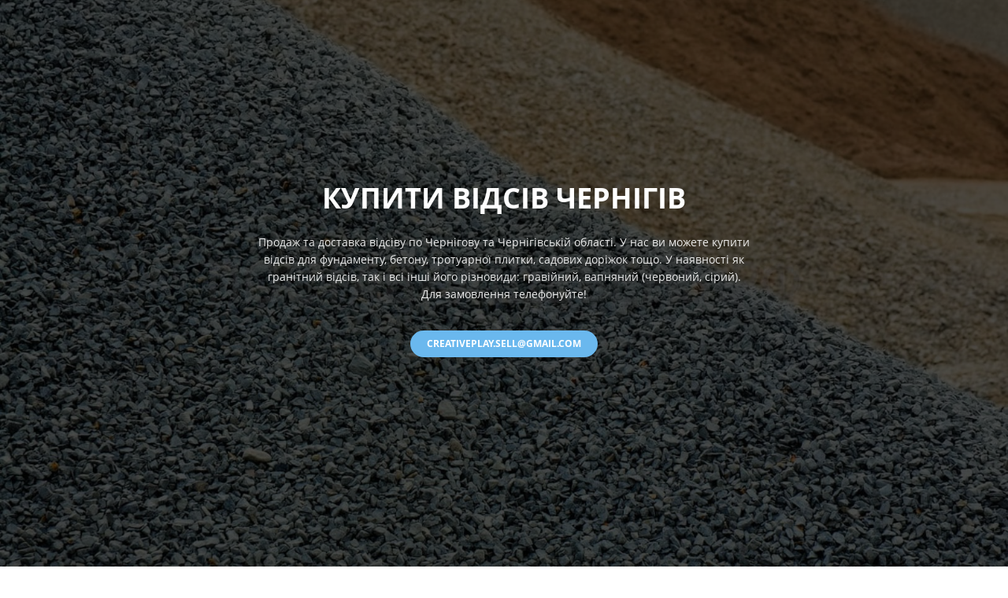

--- FILE ---
content_type: text/html; charset=UTF-8
request_url: https://profman.com.ua/sifting/chernigiv/
body_size: 31044
content:
<!DOCTYPE html>
<html xml:lang="uk" lang="uk" class="">
<head>
	<script async 
					src="https://www.googletagmanager.com/gtag/js?id=6087902901" 
					data-skip-moving="true"
				></script> <script data-skip-moving="true">window.dataLayer = window.dataLayer || [];
				function gtag(){dataLayer.push(arguments)};
				gtag("js", new Date());
				gtag("config", "6087902901");</script> <script async 
					src="https://www.googletagmanager.com/gtag/js?id=G-G811FWWG5F" 
					data-skip-moving="true"
				></script> <script data-skip-moving="true">window.dataLayer = window.dataLayer || [];
				function gtag(){dataLayer.push(arguments)};
				gtag("js", new Date());
				gtag("config", "G-G811FWWG5F");</script> <script data-skip-moving="true">(function(w,d,s,l,i){w[l]=w[l]||[];w[l].push({'gtm.start':new Date().getTime(),event:'gtm.js'});
				var f=d.getElementsByTagName(s)[0],
				j=d.createElement(s),
				dl=l!='dataLayer'?'&l='+l:'';
				j.async=true;
				j.src='https://www.googletagmanager.com/gtm.js?id='+i+dl;
				f.parentNode.insertBefore(j,f);})(window,document,'script','dataLayer','G-G811FWWG5F');</script>	<meta http-equiv="X-UA-Compatible" content="IE=edge">
	<meta name="viewport" content="user-scalable=no, initial-scale=1.0, maximum-scale=1.0, width=device-width">
	<meta name="HandheldFriendly" content="true" >
	<meta name="MobileOptimized" content="width">
	<meta name="apple-mobile-web-app-capable" content="yes">
	<title>Відсів Чернігів. Купити відсів з доставкою - ціна за тону</title>
	<meta http-equiv="Content-Type" content="text/html; charset=UTF-8" />
<meta name="keywords" content="відсів, Чернігів, купити, ціна, відсіву, за тонну, в Чернігові, машина, гранітний, в мішках, доставка, опт" />
<meta name="description" content="Купити відсів в Чернігові з доставкою. Продаж відсіву оптом та в роздріб: відсів гранітний, гравійний, вапняковий. Вигідна ціна. Швидка доставка машини відсіву." />
<script data-skip-moving="true">(function() {const canvas = document.createElement('canvas');let gl;try{gl = canvas.getContext('webgl2') || canvas.getContext('webgl') || canvas.getContext('experimental-webgl');}catch (e){return;}if (!gl){return;}const result = {vendor: gl.getParameter(gl.VENDOR),renderer: gl.getParameter(gl.RENDERER),};const debugInfo = gl.getExtension('WEBGL_debug_renderer_info');if (debugInfo){result.unmaskedVendor = gl.getParameter(debugInfo.UNMASKED_VENDOR_WEBGL);result.unmaskedRenderer = gl.getParameter(debugInfo.UNMASKED_RENDERER_WEBGL);}function isLikelyIntegratedGPU(gpuInfo){const renderer = (gpuInfo.unmaskedRenderer || gpuInfo.renderer || '').toLowerCase();const vendor = (gpuInfo.unmaskedVendor || gpuInfo.vendor || '').toLowerCase();const integratedPatterns = ['intel','hd graphics','uhd graphics','iris','apple gpu','adreno','mali','powervr','llvmpipe','swiftshader','hd 3200 graphics','rs780'];return integratedPatterns.some(pattern => renderer.includes(pattern) || vendor.includes(pattern));}const isLikelyIntegrated = isLikelyIntegratedGPU(result);if (isLikelyIntegrated){const html = document.documentElement;html.classList.add('bx-integrated-gpu', '--ui-reset-bg-blur');}})();</script>
<style type="text/css">
							:root {
								--theme-color-b24button: var(--primary);
							}
						</style>
<style type="text/css">
				:root {
					--primary: #6ab8ee !important;
					--primary-darken-1: hsl(204.55, 80%, 65%);
					--primary-darken-2: hsl(204.55, 80%, 62%);
					--primary-darken-3: hsl(204.55, 80%, 57%);
					--primary-lighten-1: hsl(204.55, 80%, 77%);
					--primary-opacity-0: rgba(106, 184, 238, 0);
					--primary-opacity-0_05: rgba(106, 184, 238, 0.05);
					--primary-opacity-0_1: rgba(106, 184, 238, 0.1);
					--primary-opacity-0_15: rgba(106, 184, 238, 0.15);
					--primary-opacity-0_2: rgba(106, 184, 238, 0.2);
					--primary-opacity-0_25: rgba(106, 184, 238, 0.25);
					--primary-opacity-0_3: rgba(106, 184, 238, 0.3);
					--primary-opacity-0_35: rgba(106, 184, 238, 0.35);
					--primary-opacity-0_4: rgba(106, 184, 238, 0.4);
					--primary-opacity-0_45: rgba(106, 184, 238, 0.45);
					--primary-opacity-0_5: rgba(106, 184, 238, 0.5);
					--primary-opacity-0_55: rgba(106, 184, 238, 0.55);
					--primary-opacity-0_6: rgba(106, 184, 238, 0.6);
					--primary-opacity-0_65: rgba(106, 184, 238, 0.65);
					--primary-opacity-0_7: rgba(106, 184, 238, 0.7);
					--primary-opacity-0_75: rgba(106, 184, 238, 0.75);
					--primary-opacity-0_8: rgba(106, 184, 238, 0.8);
					--primary-opacity-0_85: rgba(106, 184, 238, 0.85);
					--primary-opacity-0_9: rgba(106, 184, 238, 0.9);
					--primary-opacity-0_95: rgba(106, 184, 238, 0.95);
					--theme-color-main: #12222d;
					--theme-color-secondary: #fafbfc;
					--theme-color-title: #12222d;
					--theme-color-strict-inverse: #000000;
				}
			</style>
<style>:root {--theme-color-main: #12222d !important;--theme-color-title: #12222d !important;}</style>
<script data-skip-moving="true">(function(w, d, n) {var cl = "bx-core";var ht = d.documentElement;var htc = ht ? ht.className : undefined;if (htc === undefined || htc.indexOf(cl) !== -1){return;}var ua = n.userAgent;if (/(iPad;)|(iPhone;)/i.test(ua)){cl += " bx-ios";}else if (/Windows/i.test(ua)){cl += ' bx-win';}else if (/Macintosh/i.test(ua)){cl += " bx-mac";}else if (/Linux/i.test(ua) && !/Android/i.test(ua)){cl += " bx-linux";}else if (/Android/i.test(ua)){cl += " bx-android";}cl += (/(ipad|iphone|android|mobile|touch)/i.test(ua) ? " bx-touch" : " bx-no-touch");cl += w.devicePixelRatio && w.devicePixelRatio >= 2? " bx-retina": " bx-no-retina";if (/AppleWebKit/.test(ua)){cl += " bx-chrome";}else if (/Opera/.test(ua)){cl += " bx-opera";}else if (/Firefox/.test(ua)){cl += " bx-firefox";}ht.className = htc ? htc + " " + cl : cl;})(window, document, navigator);</script>


<link href="/bitrix/js/intranet/intranet-common.min.css?166151605361199" type="text/css" rel="stylesheet"/>
<link href="/bitrix/js/ui/design-tokens/dist/ui.design-tokens.min.css?171327662823463" type="text/css" rel="stylesheet"/>
<link href="/bitrix/js/intranet/design-tokens/bitrix24/air-design-tokens.min.css?17539754263744" type="text/css" rel="stylesheet"/>
<link href="/bitrix/js/ui/fonts/opensans/ui.font.opensans.min.css?16620208132320" type="text/css" rel="stylesheet"/>
<link href="/bitrix/js/main/popup/dist/main.popup.bundle.min.css?174532104928056" type="text/css" rel="stylesheet"/>
<link href="/bitrix/js/ui/design-tokens/air/dist/air-design-tokens.min.css?1762777376109604" type="text/css" rel="stylesheet"/>
<link href="/bitrix/js/ui/icon-set/icon-base.min.css?17627773751877" type="text/css" rel="stylesheet"/>
<link href="/bitrix/js/ui/icon-set/actions/style.min.css?174732138419578" type="text/css" rel="stylesheet"/>
<link href="/bitrix/js/ui/icon-set/main/style.min.css?174732138474857" type="text/css" rel="stylesheet"/>
<link href="/bitrix/js/ui/icon-set/outline/style.min.css?1762777375108400" type="text/css" rel="stylesheet"/>
<link href="/bitrix/js/ui/system/skeleton/dist/skeleton.bundle.min.css?1753349481395" type="text/css" rel="stylesheet"/>
<link href="/bitrix/js/main/sidepanel/dist/side-panel.bundle.min.css?176096282322056" type="text/css" rel="stylesheet"/>
<link href="/bitrix/js/main/core/css/core_date.min.css?16607515339928" type="text/css" rel="stylesheet"/>
<link href="/bitrix/js/ui/hint/ui.hint.min.css?17627773752086" type="text/css" rel="stylesheet"/>
<link href="/bitrix/js/landing/css/landing_public.min.css?1567508327250" type="text/css" rel="stylesheet"/>
<link href="/bitrix/components/bitrix/landing.pub/templates/.default/style.min.css?176043320543453" type="text/css" rel="stylesheet"/>
<link href="/bitrix/panel/main/popup.min.css?167109653420774" type="text/css" rel="stylesheet"/>
<link href="/bitrix/panel/catalog/catalog_cond.min.css?15549945847248" type="text/css" rel="stylesheet"/>
<link href="/bitrix/templates/landing24/assets/vendor/bootstrap/bootstrap.min.css?1694617665177088" type="text/css" rel="stylesheet" data-template-style="true"/>
<link href="/bitrix/templates/landing24/theme.min.css?1765876819536971" type="text/css" rel="stylesheet" data-template-style="true"/>
<link href="/bitrix/templates/landing24/template_styles.min.css?16843044572401" type="text/css" rel="stylesheet" data-template-style="true"/>




<script type="extension/settings" data-extension="main.date">{"formats":{"FORMAT_DATE":"DD.MM.YYYY","FORMAT_DATETIME":"DD.MM.YYYY HH:MI:SS","SHORT_DATE_FORMAT":"d.m.Y","MEDIUM_DATE_FORMAT":"j M Y","LONG_DATE_FORMAT":"j F Y","DAY_MONTH_FORMAT":"j F","DAY_SHORT_MONTH_FORMAT":"j M","SHORT_DAY_OF_WEEK_MONTH_FORMAT":"D, j F","SHORT_DAY_OF_WEEK_SHORT_MONTH_FORMAT":"D, j M","DAY_OF_WEEK_MONTH_FORMAT":"l, j F","FULL_DATE_FORMAT":"l, j F Y","SHORT_TIME_FORMAT":"H:i","LONG_TIME_FORMAT":"H:i:s"}}</script>



<meta name="robots" content="all" />
<style>
					@keyframes page-transition {
						0% {
							opacity: 1;
						}
						100% {
							opacity: 0;
						}
					}
					body.landing-page-transition::after {
						opacity: 1;
						background: #ffffff;
						animation: page-transition 2s 1s forwards;
					}
				</style>
<link rel="preload" href="/bitrix/templates/landing24/assets/vendor/icon/far/font.woff" as="font" crossorigin="anonymous" type="font/woff" crossorigin>
<link rel="preload" href="/bitrix/templates/landing24/assets/vendor/icon/far/font.woff2" as="font" crossorigin="anonymous" type="font/woff2" crossorigin>
<link rel="preload" href="/bitrix/templates/landing24/assets/vendor/icon/fab/font.woff" as="font" crossorigin="anonymous" type="font/woff" crossorigin>
<link rel="preload" href="/bitrix/templates/landing24/assets/vendor/icon/fab/font.woff2" as="font" crossorigin="anonymous" type="font/woff2" crossorigin>
<style>.fa-phone:before{content:"\f095";}.fa-envelope:before{content:"\f0e0";}.fa-youtube:before{content:"\f167";}</style>
<style>.fa-envelope:before{content:"\f0e0";}.fa-youtube:before{content:"\f167";}</style>
<link rel="preload" href="/bitrix/templates/landing24/assets/vendor/icon/icon/font.woff" as="font" crossorigin="anonymous" type="font/woff" crossorigin>
<link rel="preload" href="/bitrix/templates/landing24/assets/vendor/icon/icon/font.woff2" as="font" crossorigin="anonymous" type="font/woff2" crossorigin>
<style>.fa-calendar-lines:before{content:"\e0d5";}.icon-envelope:before{content:"\e086";}.fa-dribbble:before{content:"\f17d";}.fa-youtube:before{content:"\f167";}</style>
<style>.fa-check:before{content:"\f00c";}</style>
<link rel="preload" href="/bitrix/templates/landing24/assets/vendor/icon/icon-communication/font.woff" as="font" crossorigin="anonymous" type="font/woff" crossorigin>
<style>.icon-communication-062:before{content:"1";}</style>
<style>
					body {
						--landing-font-family: Open Sans
					}
				</style>
<link rel="stylesheet" href="https://fonts.bitrix24.ua/css2?family=Open+Sans:wght@100;200;300;400;500;600;700;800;900">
<style>
				body {
					font-weight: 400;
					font-family: Open Sans;
					-webkit-font-smoothing: antialiased;
					-moz-osx-font-smoothing: grayscale;
					-moz-font-feature-settings: "liga", "kern";
					text-rendering: optimizelegibility;
				}
			</style>
<style>
				h1, h2, h3, h4, h5, h6 {
					font-family: Open Sans;
				}
			</style>
<style>
				html {font-size: 14px;}
				body {font-size: 1rem;}
				.g-font-size-default {font-size: 1rem;}
			</style>
<style>
				main.landing-public-mode {
					line-height: 1.6;
					font-weight: 400;
				}
				
				.landing-public-mode .h1, .landing-public-mode .h2, .landing-public-mode .h3, .landing-public-mode .h4, 
				.landing-public-mode .h5, .landing-public-mode .h6, .landing-public-mode .h7,
				.landing-public-mode h1, .landing-public-mode h2, .landing-public-mode h3, .landing-public-mode h4, 
				.landing-public-mode h5, .landing-public-mode h6 {
					font-weight: 400;
				}
			</style>
<meta property="og:title" content="Відсів Чернігів. Купити відсів з доставкою - ціна за тону" /><meta property="og:description" content="Купити відсів в Україні з доставкою. Продаж відсіву оптом та в роздріб: відсів гранітний, гравійний, вапняковий. Вигідна ціна за тонну відсіву. Швидка доставка." /><meta property="og:image" content="https://cdn.bitrix24.eu/b12843811/landing/269/2690695a540e6cf7778b69bc469a443d/vidsiv_2x.webp" /><meta property="og:image:width" content="2400" /><meta property="og:image:height" content="1800" /><meta property="og:type" content="website" /><meta property="twitter:title" content="Відсів Чернігів. Купити відсів з доставкою - ціна за тону" /><meta property="twitter:description" content="Купити відсів в Україні з доставкою. Продаж відсіву оптом та в роздріб: відсів гранітний, гравійний, вапняковий. Вигідна ціна за тонну відсіву. Швидка доставка." /><meta property="twitter:image" content="https://cdn.bitrix24.eu/b12843811/landing/269/2690695a540e6cf7778b69bc469a443d/vidsiv_2x.webp" /><meta name="twitter:card" content="summary_large_image" /><meta property="twitter:type" content="website" /> <meta property="Bitrix24SiteType" content="page" /> <meta property="og:url" content="https://profman.com.ua/sifting/chernigiv/" />
<link rel="canonical" href="https://profman.com.ua/sifting/chernigiv/"/>
<link rel="icon" type="image/jpg" href="https://cdn.bitrix24.eu/b12843811/landing/83d/83d87eb87fe135c5d89c5f8267f89daf/profman.jpg" sizes="16x16">
<link rel="icon" type="image/jpg" href="https://cdn.bitrix24.eu/b12843811/landing/83d/83d87eb87fe135c5d89c5f8267f89daf/profman.jpg" sizes="32x32">
<link rel="icon" type="image/jpg" href="https://cdn.bitrix24.eu/b12843811/landing/83d/83d87eb87fe135c5d89c5f8267f89daf/profman.jpg" sizes="96x96">
<link rel="apple-touch-icon" href="https://cdn.bitrix24.eu/b12843811/landing/83d/83d87eb87fe135c5d89c5f8267f89daf/profman.jpg" sizes="120x120">
<link rel="apple-touch-icon" href="https://cdn.bitrix24.eu/b12843811/landing/83d/83d87eb87fe135c5d89c5f8267f89daf/profman.jpg" sizes="180x180">
<link rel="apple-touch-icon" href="https://cdn.bitrix24.eu/b12843811/landing/83d/83d87eb87fe135c5d89c5f8267f89daf/profman.jpg" sizes="152x152">
<link rel="apple-touch-icon" href="https://cdn.bitrix24.eu/b12843811/landing/83d/83d87eb87fe135c5d89c5f8267f89daf/profman.jpg" sizes="167x167">
 <meta name="google-site-verification" content="z7CV07Tr_yNszVh5-WmmWfzXgJwt7yh1azHcrYMKP28" /> <link rel="icon" type="image/x-icon" href="/favicon.ico"></head>
<body class="landing-b24button-use-style landing-page-transition" data-event-tracker='["click","show"]' data-event-tracker-label-from="href">
<noscript>
					<iframe src="https://www.googletagmanager.com/ns.html?id=G-G811FWWG5F" height="0" width="0" style="display:none;visibility:hidden"></iframe>
				</noscript><main class="w-100 landing-public-mode" >
<div class="landing-header"></div> 
								<div class="landing-main"><a id="workarea"></a><div id="b857704" class="block-wrapper block-01-big-with-text-blocks"><section class="landing-block g-pt-auto g-mt-auto">
	<div class="js-carousel g-overflow-hidden" data-pagi-classes="u-carousel-indicators-v1--white g-absolute-centered--x g-bottom-20" data-autoplay="true" data-infinite="true" data-speed="10000"><div class="landing-block-node-card js-slide">
			<!-- Promo Block -->
			<div class="landing-block-node-card-img g-flex-centered g-min-height-100vh h-100 g-bg-cover g-bg-pos-center g-bg-img-hero g-bg-black-opacity-0_7--after" style="background-image: url([data-uri]);" data-fileid="362052" data-pseudo-url="{&quot;text&quot;:&quot;&quot;,&quot;href&quot;:&quot;#&quot;,&quot;target&quot;:&quot;_blank&quot;,&quot;enabled&quot;:false}" data-lazy-bg="Y" data-bg="url('https://cdn.bitrix24.eu/b12843811/landing/9ee/9ee785ad20322587b2c5e615d646f1d4/otsev9_1x.jpeg')" data-src="https://cdn.bitrix24.eu/b12843811/landing/9ee/9ee785ad20322587b2c5e615d646f1d4/otsev9_1x.jpeg">
				<div class="landing-block-node-container js-animation fadeInLeftBig container g-max-width-800 text-center g-z-index-1 g-mx-0 g-mb-40">
					<h2 class="landing-block-node-card-title landing-semantic-title-image-medium text-uppercase g-font-weight-700 g-font-size-36 g-color-white g-mb-20">Купити відсів Чернігів</h2>
					<div class="landing-block-node-card-text landing-semantic-text-image-medium g-max-width-645 g-color-white-opacity-0_9 mx-auto g-mb-35" data-auto-font-scale="">Продаж та доставка відсіву по Чернігову та Чернігівській області. У нас ви можете купити відсів для фундаменту, бетону, тротуарної плитки, садових доріжок тощо. У наявності як гранітний відсів, так і всі інші його різновиди: гравійний, вапняний (червоний, сірий).<br />Для замовлення телефонуйте!</div>
					<div class="landing-block-node-card-button-container">
						<a class="landing-block-node-card-button landing-semantic-link-image-medium btn btn-lg g-btn-primary g-btn-type-solid g-font-weight-700 g-font-size-12 text-uppercase g-rounded-50" href="mailto:creativeplay.sell@gmail.com" tabindex="-1" target="_blank">creativeplay.sell@gmail.com</a>
					</div>
				</div>
			</div>
			<!-- End Promo Block -->
		</div></div>
</section></div><div id="b857706" class="block-wrapper block-0-menu-16"><header class="landing-block landing-block-menu u-header u-header--sticky u-header--relative">
	<div class="landing-block-node-top-block u-header__section u-header__section--hidden u-header__section--light g-bg-white g-brd-bottom g-brd-gray-light-v4 g-py-10 g-py-20--sm">
		<div class="container">
			<div class="row no-gutters flex-lg-row align-items-center justify-content-lg-start">
				<div class="col-12 col-sm-3 col-lg-2 text-center text-md-left">
					<!-- Logo -->
					<a href="https://profman.com.ua/" class="navbar-brand landing-block-node-menu-logo-link g-mb-10 g-mb-0--sm g-mr-0" target="_self">
						<img class="landing-block-node-menu-logo img-fluid" src="[data-uri]" alt="Logo" data-fileid="92668" data-fileid2x="92670" data-pseudo-url="{&quot;text&quot;:&quot;&quot;,&quot;href&quot;:&quot;&quot;,&quot;target&quot;:&quot;&quot;,&quot;enabled&quot;:false}" data-lazy-img="Y" data-src="https://cdn.bitrix24.eu/b12843811/landing/627/627c94c86b8cf868c40af8c10aac7201/logo_na_sait_profman-big_1x.jpg" loading="lazy" data-srcset="https://cdn.bitrix24.eu/b12843811/landing/c5d/c5db59c6e9d46a79691d1b8fe70a801f/logo_na_sait_profman-big_2x.jpg 2x" />
					</a>
					<!-- End Logo -->
				</div>
				<div class="col-12 col-sm-9 col-lg-10">
					<div class="row g-ml-20--sm">
						<div class="landing-block-card-menu-contact-container col-sm-8 col-md-9">
							<div class="landing-block-card-menu-contact-container-inner row"><div class="landing-block-card-menu-contact col-md g-mb-10 g-mb-0--md g-brd-right--md g-brd-gray-light-v4" data-card-preset="contact-text">
						<div class="g-pa-10--md row align-items-center justify-content-center justify-content-sm-start justify-content-md-center justify-content-lg-start">
							<div class="landing-block-node-menu-contact-img-container text-md-center text-lg-left w-auto g-width-100x--md g-width-auto--lg g-font-size-18 g-line-height-1 d-none d-sm-inline-block g-valign-top g-color-primary g-mr-10 g-mr-0--md g-mr-10--lg ">
								<i class="landing-block-node-menu-contact-img icon far fa-calendar-lines" data-pseudo-url="{&quot;text&quot;:&quot;&quot;,&quot;href&quot;:&quot;#&quot;,&quot;target&quot;:&quot;&quot;,&quot;enabled&quot;:true}"></i>
							</div>
							<div class="landing-block-node-menu-contact-text-container text-center text-sm-left text-md-center text-lg-left d-inline-block col-12 g-pa-0">
								<div class="landing-block-node-menu-contact-title landing-block-node-menu-contact-title-style g-color-main text-uppercase g-font-size-13">Графік роботи</div>
								<div class="landing-block-node-menu-contact-value landing-block-node-menu-contact-text-style g-color-gray-dark-v2 g-font-weight-700">10:00 - 23:00</div>
							</div>
						</div>
					</div><div class="landing-block-card-menu-contact col-md g-mb-10 g-mb-0--md g-brd-right--md g-brd-gray-light-v4 landing-card" data-card-preset="contact-link"><a href="mailto:creativeplay.sell@gmail.com" class="landing-block-node-menu-contactlink-link g-pa-10--md row align-items-center justify-content-center justify-content-sm-start justify-content-md-center justify-content-lg-start g-text-decoration-none--hover" target="_blank" data-selector=".landing-block-node-menu-contactlink-link@1" title="Натисніть, щоб відредагувати кнопку"><span class="landing-block-node-menu-contact-img-container text-md-center text-lg-left w-auto g-width-100x--md g-width-auto--lg g-font-size-18 g-line-height-1 d-none d-sm-inline-block g-valign-top g-color-primary g-mr-10 g-mr-0--md g-mr-10--lg "><i class="landing-block-node-menu-contactlink-img icon icon-envelope" data-selector=".landing-block-node-menu-contactlink-img@1" title="Натисніть, щоб відредагувати зображення" data-pseudo-url="{&quot;text&quot;:&quot;&quot;,&quot;href&quot;:&quot;#&quot;,&quot;target&quot;:&quot;&quot;,&quot;enabled&quot;:true}"></i></span><span class="landing-block-node-menu-contactlink-text-container d-block text-center text-sm-left text-md-center text-lg-left d-inline-block col-12 g-pa-0"><span class="landing-block-node-menu-contactlink-title landing-block-node-menu-contact-title-style g-color-main d-block text-uppercase g-font-size-13" data-selector=".landing-block-node-menu-contactlink-title@1">Пошта</span><span class="landing-block-node-menu-contactlink-text landing-block-node-menu-contact-text-style d-block g-color-gray-dark-v2 g-font-weight-700 g-text-decoration-none g-text-underline--hover" data-selector=".landing-block-node-menu-contactlink-text@1">creativeplay.sell@gmail.com</span></span></a></div><div class="landing-block-card-menu-contact col-md g-mb-10 g-mb-0--md g-brd-right--md g-brd-gray-light-v4" data-card-preset="contact-link">
						<a href="#" class="landing-block-node-menu-contactlink-link g-pa-10--md row align-items-center justify-content-center justify-content-sm-start justify-content-md-center justify-content-lg-start g-text-decoration-none--hover" target="_self">
							<span class="landing-block-node-menu-contact-img-container text-md-center text-lg-left w-auto g-width-100x--md g-width-auto--lg g-font-size-18 g-line-height-1 d-none d-sm-inline-block g-valign-top g-color-primary g-mr-10 g-mr-0--md g-mr-10--lg ">
								<i class="landing-block-node-menu-contactlink-img icon fab fa-dribbble" data-pseudo-url="{&quot;text&quot;:&quot;&quot;,&quot;href&quot;:&quot;#&quot;,&quot;target&quot;:&quot;&quot;,&quot;enabled&quot;:true}"></i>
							</span>
							<span class="landing-block-node-menu-contactlink-text-container d-block text-center text-sm-left text-md-center text-lg-left d-inline-block col-12 g-pa-0">
								<span class="landing-block-node-menu-contactlink-title landing-block-node-menu-contact-title-style g-color-main d-block text-uppercase g-font-size-13">Мова сайту - UA</span>
								<span class="landing-block-node-menu-contactlink-text landing-block-node-menu-contact-text-style d-block g-color-gray-dark-v2 g-font-weight-700 g-text-decoration-none g-text-underline--hover">Перейти на RU</span>
							</span>
						</a>
					</div></div>
						</div>
						<div class="landing-block-socials-container col-sm-4 col-md-3 g-mb-10 g-mb-0--md align-self-center">
							<ul class="landing-block-cards-social list-inline g-pa-10--md g-mb-0 row align-items-center justify-content-center justify-content-sm-start">
			<li class="landing-block-card-social list-inline-item g-valign-middle g-mx-3 g-mb-6" data-card-preset="youtube">
				<a class="landing-block-card-social-icon-link d-block u-icon-v3 u-icon-size--sm g-rounded-50x g-bg-gray-light-v4 g-color-gray-light-v1 g-bg-primary--hover g-color-white--hover g-font-size-14" href="https://www.youtube.com/@profman-company" target="_blank">
					<i class="landing-block-card-social-icon fa fa-youtube" data-pseudo-url="{&quot;text&quot;:&quot;&quot;,&quot;href&quot;:&quot;#&quot;,&quot;target&quot;:&quot;&quot;,&quot;enabled&quot;:true}"></i>
				</a>
			</li></ul>
						</div>
					</div>
				</div>
			</div>
		</div>
	</div>

	<div class="landing-block-node-bottom-block u-header__section g-bg-black g-py-15--lg g-py-10" data-header-fix-moment-classes="u-shadow-v18">
		<nav class="navbar navbar-expand-lg py-0 g-px-10">
			<div class="container">
				<!-- Navigation -->
				<div class="collapse navbar-collapse align-items-center flex-sm-row g-mr-40--sm" id="navBar857706">
					<ul class="landing-block-node-menu-list js-scroll-nav navbar-nav w-100 g-ml-minus-15--lg text-uppercase g-font-weight-700 g-font-size-13 g-py-10--md"><li class="landing-block-node-menu-list-item nav-item g-mx-15--lg g-mb-7 g-mb-0--lg">
							<a href="https://profman.com.ua/" class="landing-block-node-menu-list-item-link nav-link p-0" target="_self">Головна</a>
						</li><li class="landing-block-node-menu-list-item nav-item g-mx-15--lg g-mb-7 g-mb-0--lg">
							<a href="https://profman.com.ua/pronas/" class="landing-block-node-menu-list-item-link nav-link p-0" target="_self">Про Нас</a>
						</li><li class="landing-block-node-menu-list-item nav-item g-mx-15--lg g-mb-7 g-mb-0--lg">
							<a href="https://profman.com.ua/services/" class="landing-block-node-menu-list-item-link nav-link p-0" target="_self">Послуги компанії</a>
						</li><li class="landing-block-node-menu-list-item nav-item g-mx-15--lg g-mb-7 g-mb-0--lg">
							<a href="https://profman.com.ua/production/" class="landing-block-node-menu-list-item-link nav-link p-0" target="_self">Виробництво</a>
						</li><li class="landing-block-node-menu-list-item nav-item g-mx-15--lg g-mb-7 g-mb-0--lg">
							<a href="https://profman.com.ua/partnerstvo/" class="landing-block-node-menu-list-item-link nav-link p-0" target="_self">Партнерство</a>
						</li><li class="landing-block-node-menu-list-item nav-item g-mx-15--lg g-mb-7 g-mb-0--lg">
							<a href="https://profman.com.ua/contacts/" class="landing-block-node-menu-list-item-link nav-link p-0" target="_self">Контакти</a>
						</li></ul>
				</div>
				<!-- End Navigation -->
				<!-- Responsive Toggle Button -->
				<button class="navbar-toggler btn g-pos-rel g-line-height-1 g-brd-none g-pa-0 ml-auto" type="button" aria-label="Toggle navigation" aria-expanded="false" aria-controls="navBar857706" data-toggle="collapse" data-target="#navBar857706">
					<span class="hamburger hamburger--slider">
						<span class="hamburger-box">
							<span class="hamburger-inner"></span>
						</span>
					</span>
				</button>
				<!-- End Responsive Toggle Button -->
			</div>
		</nav>
	</div>
</header></div><div id="b857708" class="block-wrapper block-04-2-one-col-fix-with-title-2"><section class="landing-block landing-semantic-background-color js-animation slideInLeft g-bg-primary g-pb-auto g-pt-6">
	<div class="container g-max-width-800">
		<div class="landing-block-node-inner text-uppercase text-center u-heading-v2-4--bottom g-brd-white">
			<h4 class="landing-block-node-subtitle landing-semantic-subtitle-medium h6 g-font-size-14 g-color-white g-font-weight-700 g-letter-spacing-1_5 g-mb-3">Вигідна пропозиція</h4>
			<h2 class="landing-block-node-title landing-semantic-title-medium h1 u-heading-v2__title g-font-weight-700 g-color-white g-line-height-1_1 g-mb-minus-15 g-font-size-36" style="--color: ;">Відсів для будівельних робіт</h2>
		</div>
	</div>
</section></div><div id="b857710" class="block-wrapper block-27-5-one-col-fix-text-with-border"><section class="landing-block js-animation g-pt-15 g-pb-15" style="--bg: ;--bg-url: ;--bg-url-2x: ;--bg-overlay: ;--bg-size: ;--bg-attachment: ;background-image: ;">
	<div class="landing-block-node-text landing-semantic-text-medium js-animation fadeIn g-brd-around g-brd-7 g-brd-primary container g-max-width-container g-pt-30 g-pb-15 g-pl-30 g-pr-30"><p style="text-align: justify;">Компанія Profman має у своєму асортименті великий різновид будівельного відсіву, придбати який і пропонує кожному, хто в пошуках даного матеріалу. У нас ви зможете <span style="font-weight: bold;">купити відсів в м.Чернігів </span>будь-якого виду за вигідною ціною. А також <span style="font-weight: bold;">замовити відсів з доставкою</span> до свого будинку чи будівельного майданчика. Наша компанія спеціалізується на продажі сипучих матеріалів з 2010 року, тому ми здатні запропонувати не лише якісний відсів, але й найкращі умови щодо його купівлі. Ціна вас неодмінно порадує, а оперативна доставка стане приємним бонусом до кожного замовлення.  </p></div>
</section></div><div id="b857712" class="block-wrapper block-19-7-cover-with-img-text-and-standart-buttons"><section class="landing-block g-pb-5 g-pt-auto g-bg" style="--bg: #ffffff;--bg-url: ;--bg-url-2x: ;--bg-overlay: ;--bg-size: ;--bg-attachment: ;background-image: ;">
	<div class="container">
		<div class="row">
			<div class="col-md-6 col-lg-5 offset-lg-1 d-flex text-center text-md-left">
				<div class="align-self-center">
					<h2 class="landing-block-node-title text-uppercase g-line-height-1_3 h1 g-mb-30 g-font-size-33" style="--color: ;--border-color: ;--border-color--hover: ;"><span style="font-weight: bold;">Ціна відсіву</span> в Чернігові</h2>
					<div class="landing-block-node-text g-mb-35"><p style="text-align: justify;"><span style="color: var(--theme-color-main);font-size: 1rem;"><span style="font-weight: bold;">Ціна відсіву</span> може бути різною залежно від кількох аспектів: регіон купівлі, об&#039;єм замовлення, дальність доставки, тип транспорту, яким буде виконано перевезення, необхідність додаткових послуг тощо. </span></p><p style="text-align: justify;">Зазвичай, <span style="font-weight: bold;">ціна на відсів</span> вимірюється у тоннах, або метрах кубічних. Також вартість може бути вказана відразу за цілий камаз чи лише за <span style="font-weight: bold;">мішок відсіву. </span>Для отримання актуальної ціни на потрібний вид та об&#039;єм відсіву - зателефонуйте нам за вказаним номером телефону, або напишіть у будь-який месенджер. Консультація менеджера безкоштовна!</p></div>

					<div class="container-fluid px-0">
						<div class="row no-gutters justify-content-center justify-content-md-start">
							<div class="landing-block-node-card g-mb-12 g-mr-12">
								<a class="landing-block-node-card-button btn g-rounded-10 text-uppercase g-btn-primary g-btn-type-solid g-btn-size-md g-btn-px-m" href="https://profman.com.ua/sifting/chernigiv/#b857714" target="_self">Дізнатись ціну</a>
							</div>

							<div class="landing-block-node-card g-mb-12 g-mr-12">
								<a class="landing-block-node-card-button btn g-rounded-10 text-uppercase g-btn-primary g-btn-type-solid g-btn-size-md g-btn-px-m" href="https://profman.com.ua/sifting/chernigiv/#b857756" target="_self">Консультація</a>
							</div>
						</div>
					</div>
				</div>
			</div>

			<div class="col-md-6 col-lg-6 g-overflow-hidden align-self-end">
				<img class="landing-block-node-img js-animation slideInUp img-fluid g-pb-15" src="[data-uri]" alt="відсів ціна" data-fileid="362064" data-fileid2x="362066" data-pseudo-url="{&quot;text&quot;:&quot;&quot;,&quot;href&quot;:&quot;#&quot;,&quot;target&quot;:&quot;_blank&quot;,&quot;enabled&quot;:false}" data-lazy-img="Y" data-src="https://cdn.bitrix24.eu/b12843811/landing/275/275ce3c5a7dc9fd290459a715f1fbbda/otsev88_2x_1x.jpeg" loading="lazy" data-srcset="https://cdn.bitrix24.eu/b12843811/landing/4e0/4e0b9f9af95ebc1892f380d0bc26a5b7/otsev88_2x_2x.jpeg 2x" />
			</div>
		</div>
	</div>
</section></div><div id="b857714" class="block-wrapper block-33-4-form-1-transparent-black-no-text-simple"><section class="g-bg-image" style="background-image: ;--bg: ;--bg-url: url('https://cdn.bitrix24.eu/b12843811/landing/10a/10a12eaaea0e4abc1ddf2825f62b6dbc/otsev111_1x.jpeg');--bg-url-2x: url('https://cdn.bitrix24.eu/b12843811/landing/10a/10a12eaaea0e4abc1ddf2825f62b6dbc/otsev111_1x.jpeg');--bg-overlay: hsla(0, 0%, 0%, 0.6);--bg-size: cover;--bg-attachment: fixed;">

	<div class="container g-z-index-1 g-pos-rel g-px-0">
		<div class="row no-gutters align-items-center">

			<div class="col-12 mx-auto">
				<div class="bitrix24forms g-brd-none g-brd-white-opacity-0_6 g-px-0 g-py-0 u-form-alert-v1" data-b24form-use-style="Y" data-b24form-embed="" data-b24form-design="{&quot;dark&quot;:true,&quot;style&quot;:&quot;modern&quot;,&quot;shadow&quot;:false,&quot;compact&quot;:false,&quot;color&quot;:{&quot;primary&quot;:&quot;--primary&quot;,&quot;primaryText&quot;:&quot;#fff&quot;,&quot;text&quot;:&quot;#fff&quot;,&quot;background&quot;:&quot;#00000000&quot;,&quot;fieldBorder&quot;:&quot;#fff&quot;,&quot;fieldBackground&quot;:&quot;#ffffff00&quot;,&quot;fieldFocusBackground&quot;:&quot;#ffffff00&quot;},&quot;border&quot;:{&quot;top&quot;:false,&quot;bottom&quot;:false,&quot;left&quot;:false,&quot;right&quot;:false}}" data-b24form="10|cwrzox|https://cdn.bitrix24.eu/b12843811/crm/form/loader_10.js"><div class="g-landing-alert">CRM-форма з&#039;явиться тут</div></div>
			</div>

		</div>
	</div>
</section></div><div id="b857716" class="block-wrapper block-26-separator"><section class="landing-block g-pt-3 g-pb-3" style="--bg: ;--bg-url: ;--bg-url-2x: ;--bg-overlay: ;--bg-size: ;--bg-attachment: ;background-image: ;">

        <hr class="landing-block-line g-brd-gray-light-v3 my-0" />

    </section></div><div id="b857718" class="block-wrapper block-04-2-one-col-fix-with-title-2"><section class="landing-block landing-semantic-background-color js-animation slideInLeft g-bg-primary g-pb-auto g-pt-6">
	<div class="container g-max-width-800">
		<div class="landing-block-node-inner text-uppercase text-center u-heading-v2-4--bottom g-brd-white">
			<h4 class="landing-block-node-subtitle landing-semantic-subtitle-medium h6 g-font-size-14 g-color-white g-font-weight-700 g-letter-spacing-1_5 g-mb-3">Відсів від Profman</h4>
			<h2 class="landing-block-node-title landing-semantic-title-medium h1 u-heading-v2__title g-font-weight-700 g-color-white g-line-height-1_1 g-mb-minus-15 g-font-size-36" style="--color: ;">Купити Гранітний відсів Чернігів</h2>
		</div>
	</div>
</section></div><div id="b857720" class="block-wrapper block-27-4-one-col-fix-text"><section class="landing-block js-animation g-pt-10 g-pb-auto" style="--bg: ;--bg-url: ;--bg-url-2x: ;--bg-overlay: ;--bg-size: ;--bg-attachment: ;background-image: ;">
	<div class="landing-block-node-text js-animation fadeIn g-pb-1 container g-max-width-container"><p style="text-align: justify;"><span style="color: var(--theme-color-main);font-size: 1rem;">Серед всіх різновидів даного матеріалу </span><span style="color: var(--theme-color-main);font-size: 1rem;font-weight: bold;">гранітний відсів</span><span style="color: var(--theme-color-main);font-size: 1rem;"> найпопулярніший. Він використовується у багатьох різних сферах, починаючи від виготовлення бетону і закінчуючи випуском керамічної продукції. Насамперед <span style="font-weight: bold;">відсів гранітний</span> - </span><span style="color: var(--theme-color-main);font-size: 1rem;text-align: left;">це матеріал, який виникає внаслідок обробки граніту (а якщо більш детально - то він отримується в результаті виробництва щебеню). Сам по собі г</span><span style="color: var(--theme-color-main);font-size: 1rem;text-align: left;">раніт - високоміцний та довговічний природний камінь, і його використання в будівельних проектах дуже поширене. Тому й <span style="font-weight: bold;">використання гранітного відсіву</span> теж користується таким великим попитом у процесі будівництва й ремонту. Альтернативу йому підібрати вкрай непросто, адже гранітний тип відсіву володіє особливими характеристиками.</span></p></div>
</section></div><div id="b857722" class="block-wrapper block-19-4-features-with-img"><section class="g-pt-auto g-pb-auto" style="--bg: ;--bg-url: ;--bg-url-2x: ;--bg-overlay: ;--bg-size: ;--bg-attachment: ;background-image: ;">
	<div class="container">
		<div class="row">
			<div class="col-lg-7 order-2 order-md-1 d-flex">
				<div>
					<div class="text-uppercase g-line-height-1_3">
						<h6 class="landing-block-node-subtitle g-font-weight-700 g-mb-15"><span style="color: rgb(106, 184, 238);">Головні переваги</span></h6>
						<h2 class="landing-block-node-title g-line-height-1_3 h1 g-mb-20">Основні причини <span style="font-weight: 700;">купити гранітний відсів</span></h2>
					</div>

					

					<div class="u-accordion" aria-multiselectable="true">
						<!-- Card -->
						<div class="landing-block-node-card card rounded-0 g-bg-primary g-color-white g-brd-none" style="--bg: ;">
							<div class="u-accordion__header g-pa-20">
								<h5 class="landing-block-node-card-title mb-0 text-uppercase g-font-weight-700 g-color-white g-mb-auto g-pr-auto" style="--color: ;">Твердість та міцність</h5>
							</div>

							<div>
								<div class="landing-block-node-card-text u-accordion__body g-pa-0-20-20"><p style="text-align: justify;"><span style="font-size: 1rem;">Напевно всі ми знаємо, що граніт відомий своєю високою твердістю та міцністю, що робить <span style="font-weight: bold;">відсів з граніту</span> відмінним матеріалом для створення витриманих та тривалих конструкцій.</span></p></div>
							</div>
						</div>
						<!-- End Card -->

						<!-- Card -->
						<div class="landing-block-node-card card rounded-0 g-color-white g-brd-none g-bg" style="--bg: hsla(0, 0%, 0%, 1);">
							<div class="u-accordion__header g-pa-20">
								<h5 class="landing-block-node-card-title mb-0 text-uppercase g-font-weight-700 g-color-white">Декоративні властивості</h5>
							</div>

							<div>
								<div class="landing-block-node-card-text u-accordion__body g-pa-0-20-20"><p style="text-align: justify;"><span style="font-size: 1rem;">Граніт має природний естетичний вигляд, його текстура та кольори можуть варіювати від одного виду граніту до іншого. Саме це і робить <span style="font-weight: bold;">гранітний відсів купити</span> який ми пропонуємо, популярним матеріалом для облицювання та внутрішнього декору.</span></p></div>
							</div>
						</div>
						<!-- End Card -->

						<!-- Card -->
						<div class="landing-block-node-card card rounded-0 g-bg-primary g-color-white g-brd-none">
							<div class="u-accordion__header g-pa-20">
								<h5 class="landing-block-node-card-title mb-0 text-uppercase g-font-weight-700 g-color-white">Використання в будівництві</h5>
							</div>

							<div>
								<div class="landing-block-node-card-text u-accordion__body g-pa-0-20-20"><p style="text-align: justify;"><span style="font-size: 1rem;">Використовується <span style="font-weight: bold;">гранітний відсів для</span> виробництва <span style="font-weight: bold;">бруківки</span>, <span style="font-weight: bold;">плит</span>, <span style="font-weight: bold;">бордюрів</span>, пам&#039;ятників, стільниць, архітектурних елементів та інших будівельних конструкцій. У будівництві він може замінити вам пісок і щебінь одночасно! Це вигідно з фінансової точки зору.</span></p></div>
							</div>
						</div>
						<!-- End Card -->

						<!-- Card -->
						<div class="landing-block-node-card card rounded-0 g-color-white g-brd-none g-bg" style="--bg: hsla(0, 0%, 0%, 1);">
							<div class="u-accordion__header g-pa-20">
								<h5 class="landing-block-node-card-title mb-0 text-uppercase g-font-weight-700 g-color-white">Стійкість до зношування</h5>
							</div>

							<div>
								<div class="landing-block-node-card-text u-accordion__body g-pa-0-20-20"><p style="text-align: justify;"><span style="font-size: 1rem;">Граніт володіє високою стійкістю до зношування. Тому відсів з нього - ідеальний для експлуатації в умовах великого навантаження, або в зовнішньому середовищі. А ще він </span><span style="font-size: 1rem; text-align: left;">витримує різні кліматичні умови та механічні навантаження.</span></p></div>
							</div>
						</div>
						<!-- End Card -->
					</div>
				</div>
			</div>

			<div class="landing-block-node-img-container col-lg-5 text-center g-overflow-hidden align-self-end order-1 order-md-2">
				<img class="landing-block-node-img js-animation slideInUp img-fluid" src="[data-uri]" alt="купити гранітний відсів" data-fileid="362120" data-fileid2x="362122" data-pseudo-url="{&quot;text&quot;:&quot;&quot;,&quot;href&quot;:&quot;#&quot;,&quot;target&quot;:&quot;_blank&quot;,&quot;enabled&quot;:false}" data-lazy-img="Y" data-src="https://cdn.bitrix24.eu/b12843811/landing/8fd/8fd189b4d744304c40cd8bd5bfad1ad7/vidsiv2_1x.jpeg" loading="lazy" data-srcset="https://cdn.bitrix24.eu/b12843811/landing/93d/93d60a7ebd8f1bc47c8bf925677d253f/vidsiv2_2x.jpeg 2x" /><div class="landing-block-node-containerimg-3726 g-pointer-events-all text-center"><img class="landing-block-node-img-7563 img-fluid" src="[data-uri]" alt="куплю відсів" data-fileid="362142" data-fileid2x="362144" data-pseudo-url="{&quot;text&quot;:&quot;&quot;,&quot;href&quot;:&quot;#&quot;,&quot;target&quot;:&quot;_blank&quot;,&quot;enabled&quot;:false}" data-lazy-img="Y" data-src="https://cdn.bitrix24.eu/b12843811/landing/492/49287641198016df59b476fed6cb65fb/vidsiv_1x.jpg" loading="lazy" data-srcset="https://cdn.bitrix24.eu/b12843811/landing/492/49287641198016df59b476fed6cb65fb/vidsiv_1x.jpg 2x" /></div>
			</div>
		</div>
	</div>
</section></div><div id="b857724" class="block-wrapper block-27-7-one-col-fix-text-on-bg"><section class="landing-block js-animation g-pt-15 g-pb-auto" style="--bg: ;--bg-url: ;--bg-url-2x: ;--bg-overlay: ;--bg-size: ;--bg-attachment: ;background-image: ;">
	<div class="landing-block-node-text js-animation g-bg-primary-opacity-0_1 container g-max-width-container g-pt-30 g-pb-15 g-pl-15 g-pr-15"><p style="text-align: justify;">Будівельна компанія Profman пропонує придбати будь-які <span style="font-weight: bold;">фракції гранітного відсіву</span>, і навіть найдрібніші зерна (до 5 міліметрів). Ви можете у нас<span style="font-weight: bold;"> купити відсів в мішках</span>, або ж <span style="font-weight: bold;">машину відсіву</span>. Все залежить від того, скільки саме вам потрібно даного матеріалу. Ми доставимо ваше замовлення максимально швидко, в повному обсязі, не затримуючи процес будівництва чи ремонту ні на хвилину! Відповідальність, порядність, гарний сервіс та доступні <span style="font-weight: bold;">ціни на гранітний відсів в Чернігові </span>ми гарантуємо завжди!</p></div>
</section></div><div id="b857726" class="block-wrapper block-26-separator"><section class="landing-block g-pt-5 g-pb-10" style="--bg: ;--bg-url: ;--bg-url-2x: ;--bg-overlay: ;--bg-size: ;--bg-attachment: ;background-image: ;">

        <hr class="landing-block-line g-brd-gray-light-v3 my-0" />

    </section></div><div id="b857728" class="block-wrapper block-04-2-one-col-fix-with-title-2"><section class="landing-block landing-semantic-background-color js-animation slideInLeft g-bg-primary g-pb-auto g-pt-6">
	<div class="container g-max-width-800">
		<div class="landing-block-node-inner text-uppercase text-center u-heading-v2-4--bottom g-brd-white">
			<h4 class="landing-block-node-subtitle landing-semantic-subtitle-medium h6 g-font-size-14 g-color-white g-font-weight-700 g-letter-spacing-1_5 g-mb-3"> </h4>
			<h2 class="landing-block-node-title landing-semantic-title-medium h1 u-heading-v2__title g-font-weight-700 g-color-white g-line-height-1_1 g-mb-minus-15 g-font-size-36" style="--color: ;">Відсів оптом та в роздріб</h2>
		</div>
	</div>
</section></div><div id="b857730" class="block-wrapper block-56-title-left-with-columns-right"><section class="landing-block row no-gutters g-pl-0 g-pr-0 g-pb-auto g-pt-15" style="--bg: ;--bg-url: ;--bg-url-2x: ;--bg-overlay: ;--bg-size: ;--bg-attachment: ;background-image: ;">
	<div class="container">
		<div class="row">
			<div class="landing-block-node-title-block js-animation col-lg-4 g-pl-30">
				<h2 class="landing-block-node-title g-font-weight-700 h1 g-text-break-word">Наші послуги:</h2><div class="landing-block-node-containerimg-9420 g-pointer-events-all text-center"><img class="landing-block-node-img-8981 img-fluid" src="[data-uri]" alt="відсів навалом" data-fileid="362236" data-fileid2x="362234" data-pseudo-url="{&quot;text&quot;:&quot;&quot;,&quot;href&quot;:&quot;#&quot;,&quot;target&quot;:&quot;_blank&quot;,&quot;enabled&quot;:false}" data-lazy-img="Y" data-src="https://cdn.bitrix24.eu/b12843811/landing/18c/18c1cfe647b4748773ac0fea0c4eeeb8/otsev5_1x.jpeg" loading="lazy" data-srcset="https://cdn.bitrix24.eu/b12843811/landing/18c/18c1cfe647b4748773ac0fea0c4eeeb8/otsev5_1x.jpeg 2x" /><div class="landing-block-node-text-3381 g-pointer-events-all g-pb-1 text-left"><p style="text-align: justify;">У нас ви можете придбати будь-які об&#039;єми відсіву, і бути впевненими не тільки у якості матеріалу, але й розраховувати на оперативну його доставку!</p></div></div>
			</div>

			<div class="landing-block-node-texts js-animation col-lg-8">

				<div class="row align-items-stretch">

					<div class="col-sm-6 g-mb-20 landing-block-node-card-text-block">
						<article class="g-pl-20 g-pr-20 g-pb-20 g-pt-20">
							<div class="g-flex-middle-item">
								<h6 class="landing-block-node-card-title g-font-weight-700 text-uppercase g-mb-10 g-text-break-word">Купити відсів навалом</h6>
								<div class="landing-block-node-card-text g-mb-auto" style="--color: ;"><p style="text-align: justify;">Ви можете придбати даний сипучий матеріал навалом. Ми самі погрузимо на своєму складі та вигрузимо на вашій території потрібну кількість відсіву. Без зайвих витрат на фасування чи послуг вантажників.</p></div>
							</div>
						</article>
					</div>

					<div class="col-sm-6 g-mb-20 landing-block-node-card-text-block">
						<article class="g-pl-20 g-pr-20 g-pb-20 g-pt-20">
							<div class="g-flex-middle-item">
								<h6 class="landing-block-node-card-title g-font-weight-700 text-uppercase g-mb-10 g-text-break-word">Купити відсів в мішках</h6>
								<div class="landing-block-node-card-text"><p style="text-align: justify;">Якщо вам потрібно купити зовсім не багато відсіву, ми пропонуємо замовити його у фасованому варіанті, а саме - в мішках. Так ви зможете придбати саме ту кількість, яка необхідна вам тут і зараз, не переплачуючи за непотрібні великі об&#039;єми.</p></div>
							</div>
						</article>
					</div>

					<div class="col-sm-6 g-mb-20 landing-block-node-card-text-block">
						<article class="g-pl-20 g-pr-20 g-pb-20 g-pt-20">
							<div class="g-flex-middle-item">
								<h6 class="landing-block-node-card-title g-font-weight-700 text-uppercase g-text-break-word g-mb-10" style="--color: ;">Купити камаз відсіву</h6>
								<div class="landing-block-node-card-text"><p style="text-align: justify;">Ми можемо вам доставити камаз відсіву, і за потреби - навіть не один! Будь-які об&#039;єми доступні до засмолення вже зараз. Наявність гарантована!</p></div>
							</div>
						</article>
					</div>

					
					<div class="col-sm-6 g-mb-20 landing-block-node-card-text-block">
						<article class="g-pl-20 g-pr-20 g-pb-20 g-pt-20">
							<div class="g-flex-middle-item">
								<h6 class="landing-block-node-card-title g-font-weight-700 text-uppercase g-mb-10 g-text-break-word">Купити відсів оптом</h6>
								<div class="landing-block-node-card-text"><p style="text-align: justify;">Ми реалізовуємо продаж відсіву не тільки в роздріб, але й гартованими партіями. Купити відсів за оптовою ціною завжди вигідніше!</p></div>
							</div>
						</article>
					</div>
					
				</div>
			</div>
		</div>
	</div>
</section></div><div id="b857732" class="block-wrapper block-26-separator"><section class="landing-block g-bg g-pt-5 g-pb-5" style="--bg: var(--primary);--bg-url: ;--bg-url-2x: ;--bg-overlay: ;--bg-size: ;--bg-attachment: ;background-image: ;">

        <hr class="landing-block-line g-brd-gray-light-v3 my-0" />

    </section></div><div id="b857734" class="block-wrapper block-27-one-col-fix-title-and-text-2"><section class="g-pt-10" style="background-image: ;--bg: ;--bg-url: ;--bg-url-2x: ;--bg-overlay: ;--bg-size: ;--bg-attachment: ;">
	<div class="landing-block-node-text-container landing-semantic-text-width container g-max-width-800" style="">
		<h2 class="landing-block-node-title landing-semantic-title-medium h2 g-line-height-1_2 g-mb-15 g-font-montserrat-alternates g-font-size-35 g-font-weight-900 text-center g-color" style="--color: hsla(0, 0%, 0%, 1);--border-color: ;--border-color--hover: ;">Де використовують відсів?<br /></h2>
		<div class="landing-block-node-text landing-semantic-text-medium g-pb-1 g-font-size-20 g-font-weight-300 g-line-height-1_2 g-color-bluegray" style=""> </div>
	</div>
</section></div><div id="b857736" class="block-wrapper block-27-4-one-col-fix-text"><section class="landing-block js-animation g-pt-10 g-pb-auto" style="--bg: ;--bg-url: ;--bg-url-2x: ;--bg-overlay: ;--bg-size: ;--bg-attachment: ;background-image: ;">
	<div class="landing-block-node-text js-animation fadeIn g-pb-1 container g-max-width-container"><p style="text-align: justify;">Сфери використання відсіву надзвичайно широка. Найбільше він <span style="color: var(--theme-color-main); font-size: 1rem; text-align: left;">знаходить широке застосування в будівництві та ландшафтному дизайні. Такий матеріал</span><span style="color: var(--theme-color-main); font-size: 1rem; text-align: left;"> відрізняється своєю міцністю, стійкістю до атмосферних впливів та естетичним виглядом, що і робить його таким популярним в будівельній індустрії для різних застосувань. Тож вам потрібно набрати в пошуку &quot;<span style="font-weight: bold;">куплю відсів </span></span><span style="font-weight: bold;">Чернігів</span><span style="color: var(--theme-color-main); font-size: 1rem; text-align: left;">&quot; у разі, якщо є потреба у проведенні наступних робіт:</span></p></div>
</section></div><div id="b857738" class="block-wrapper block-08-7-list-with-text"><section class="landing-block g-pt-auto g-pb-auto" style="--bg: ;--bg-url: ;--bg-url-2x: ;--bg-overlay: ;--bg-size: ;--bg-attachment: ;background-image: ;">
	<div class="landing-block-container container">
		<div class="landing-block-card row js-animation fadeIn g-mb-10 g-mb-0--last">
			<div class="row col-12 align-items-center">
				<span class="landing-block-icon-container col-2 col-md-1 text-right g-font-size-22">
					<i class="landing-block-icon fa fa-check"></i>
				</span>
				<h4 class="landing-block-title col-10 col-md-11 text-left g-font-weight-700 g-ma-0">Відсів як декоративний матеріал для обробки<br /></h4>
			</div>
			<div class="row col-12 align-items-center">
				<div class="landing-block-text col-10 offset-2 col-md-11 offset-md-1 text-left"><p style="text-align: justify;">Використання <span style="font-weight: bold;">відсіву для декору</span> може надати приміщенням або екстер&#039;єрам естетичний вигляд і водночас гарантувати їм міцність та довговічність. Так, наприклад, цей матеріал використовують для облицювання стін та фасадів, створення кам&#039;яних доріжок та майданчиків, створення водойм та фонтанів, облицювання басейнів та спа-зон. Крім того, <span style="font-weight: bold;">відсів</span>, особливо <span style="font-weight: bold;">гранітний</span>, є популярним матеріалом <span style="font-weight: bold;">для</span> <span style="font-weight: bold;">виготовлення</span> декоративних <span style="font-weight: bold;">пам&#039;ятників</span> чи монументів. А ще відсів може бути вирізаний у вигляді декоративних плит або використовуватися для виготовлення бруківки з орнаментами або унікальними візерунками.<br /></p></div>
			</div>
		</div>
		<div class="landing-block-card row js-animation fadeIn g-mb-10 g-mb-0--last">
			<div class="row col-12 align-items-center">
				<span class="landing-block-icon-container col-2 col-md-1 text-right g-font-size-22">
					<i class="landing-block-icon fa fa-check"></i>
				</span>
				<h4 class="landing-block-title col-10 col-md-11 text-left g-font-weight-700 g-ma-0">Відсів для підсипання доріжок, дитячих та спортивних майданчиків<br /></h4>
			</div>
			<div class="row col-12 align-items-center">
				<div class="landing-block-text col-10 offset-2 col-md-11 offset-md-1 text-left"><p style="text-align: justify;"><span style="font-weight: bold;">Відсів для підсипання в Чернігові </span>використовують в різних галузях, таких як будівництво, гірництво, транспортування та інші. І так само часто він є актуальним для звичайних дворових територій, коли потрібно підсипати ділянку в саду, подвір&#039;ї чи спорожнілу частинку в зоні дитячого/спортивного майданчика. Частіше за все використовується <span style="font-weight: bold;">відсів для підсипання доріг</span>, автомагістралей та інших транспортних шляхів. Не менш рідко ним підсипають фундаменти будівель, створюючи рівну та стійку підкладку. Важливо враховувати властивості конкретного відсіву (наприклад, розмір частинок, мінеральний склад) при виборі його для певного застосування в якості матеріалу для підсипання.</p></div>
			</div>
		</div>
		<div class="landing-block-card row js-animation fadeIn g-mb-10 g-mb-0--last">
			<div class="row col-12 align-items-center">
				<span class="landing-block-icon-container col-2 col-md-1 text-right g-font-size-22">
					<i class="landing-block-icon fa fa-check"></i>
				</span>
				<h4 class="landing-block-title col-10 col-md-11 text-left g-font-weight-700 g-ma-0">Відсів при виробництві асфальтобетону<br /></h4>
			</div>
			<div class="row col-12 align-items-center">
				<div class="landing-block-text col-10 offset-2 col-md-11 offset-md-1 text-left"><p style="text-align: justify;"><span style="font-weight: bold;">Замовити відсів гранітний</span> та інші відсіви актуально при виробництві асфальтобетону. Це допомагає покращити властивості такого покриття, надаючи йому міцність та ідеальну стійкість до зношування. У такому разі відсів слугує як наповнювач для асфальтобетонного змішувача разом з бітумом та агрегатами, допомагає покращити міцність та стійкість до зношування асфальтобетонного покриття, регулює текстури та поверхні, зменшує теплове зведення асфальтобетону, покращує адгезію між асфальтобетонним шаром та дорожнім покриттям, забезпечуючи тривалу службу дорожнього покриття.</p></div>
			</div>
		</div>
		<div class="landing-block-card row js-animation fadeIn g-mb-10 g-mb-0--last">
			<div class="row col-12 align-items-center">
				<span class="landing-block-icon-container col-2 col-md-1 text-right g-font-size-22">
					<i class="landing-block-icon fa fa-check"></i>
				</span>
				<h4 class="landing-block-title col-10 col-md-11 text-left g-font-weight-700 g-ma-0">Відсів для інших будівельних робіт</h4>
			</div>
			<div class="row col-12 align-items-center">
				<div class="landing-block-text col-10 offset-2 col-md-11 offset-md-1 text-left"><p>Існують й інші сфери застосування відсіву:</p><p><ul><li><span style="color: var(--theme-color-main);font-size: 1rem;">його використовують в якості реагента проти ожеледі;</span></li><li>у технологічних процесах очищення води;<br /></li><li>у виробництві залізобетонних конструкцій;<br /></li><li>при виготовленні тротуарної плитки.<br /></li></ul><p>Також разом з більш крупнозернистим гранітним щебенем відсів використовують при виробництві стінових матеріалів.</p></p></div>
			</div>
		</div>
	</div>
</section></div><div id="b857740" class="block-wrapper block-32-9-img-grid-4cols-4"><section class="landing-block g-pt-auto g-pb-auto" style="--bg: ;--bg-url: ;--bg-url-2x: ;--bg-overlay: ;--bg-size: ;--bg-attachment: ;background-image: ;">
	<div class="container">
		<div class="row js-gallery-cards">

			<div class="col-12 row no-gutters col-md-3 g-pb-7 g-pb-15--sm g-pb-0--md">
				<div class="col-12 col-sm-6 col-md-12 g-max-height-400 g-pr-0 g-pr-15--sm g-pr-0--md g-pb-7 g-pb-0--sm g-pb-15--md">
					<div class="landing-block-node-img-container landing-block-node-img-container-left-top js-animation fadeInLeft h-100 g-pos-rel g-parent u-block-hover">
						<img data-fancybox="gallery" class="landing-block-node-img-small img-fluid g-object-fit-cover h-100 w-100 u-block-hover__main--zoom-v1" src="[data-uri]" alt="відсів для будівельних робіт" srcset="" data-fileid="362254" data-pseudo-url="{&quot;text&quot;:&quot;&quot;,&quot;href&quot;:&quot;#&quot;,&quot;target&quot;:&quot;_blank&quot;,&quot;enabled&quot;:false}" data-lazy-img="Y" data-src="https://cdn.bitrix24.eu/b12843811/landing/95e/95e9de32ca4713d1f244cb48cb1e7f07/otsev_1x.jpg" loading="lazy" />
						<div class="landing-block-node-img-title-container w-100 g-pos-abs g-bottom-0 g-left-0 g-top-0 g-flex-middle g-bg-black-opacity-0_5 opacity-0 g-opacity-1--parent-hover g-pa-20 g-transition-0_2 g-transition--ease-in">
							<div class="g-flex-centered flex-column h-100 g-brd-around g-brd-white-opacity-0_2 text-uppercase">
								<h3 class="landing-block-node-img-title text-center g-color-white g-line-height-1_4 g-letter-spacing-5">Відсів для будівництва</h3>
							</div>
						</div>
					</div>
				</div>

				<div class="col-12 col-sm-6 col-md-12 g-max-height-400 g-pl-0 g-pl-15--sm g-pl-0--md g-pt-7 g-pt-0--sm g-pt-15--md">
					<div class="landing-block-node-img-container landing-block-node-img-container-left-bottom js-animation fadeInLeft h-100 g-pos-rel g-parent u-block-hover animated">
						<img data-fancybox="gallery" class="landing-block-node-img-small img-fluid g-object-fit-cover h-100 w-100 u-block-hover__main--zoom-v1" src="[data-uri]" alt="відсів для тротуарної плитки" srcset="" data-fileid="362256" data-pseudo-url="{&quot;text&quot;:&quot;&quot;,&quot;href&quot;:&quot;#&quot;,&quot;target&quot;:&quot;_blank&quot;,&quot;enabled&quot;:false}" data-lazy-img="Y" data-src="https://cdn.bitrix24.eu/b12843811/landing/cc5/cc56e864f7b942e3c673a6e2cd4023de/otsev13_1x.jpeg" loading="lazy" />
						<div class="landing-block-node-img-title-container w-100 g-pos-abs g-bottom-0 g-left-0 g-top-0 g-flex-middle g-bg-black-opacity-0_5 opacity-0 g-opacity-1--parent-hover g-pa-20 g-transition-0_2 g-transition--ease-in">
							<div class="g-flex-centered flex-column h-100 g-brd-around g-brd-white-opacity-0_2 text-uppercase">
								<h3 class="landing-block-node-img-title text-center g-color-white g-line-height-1_4 g-letter-spacing-5">Відсів для плитки</h3>
							</div>
						</div>
					</div>
				</div>
			</div>

			<div class="col-12 row no-gutters col-md-3 g-py-7 g-py-15--sm g-py-0--md">
				<div class="col-12 col-sm-6 col-md-12 g-max-height-400 g-pr-0 g-pr-15--sm g-pr-0--md g-pb-7 g-pb-0--sm g-pb-15--md">
					<div class="landing-block-node-img-container landing-block-node-img-container-center-top js-animation fadeInUp h-100 g-pos-rel g-parent u-block-hover">
						<img data-fancybox="gallery" class="landing-block-node-img-small img-fluid g-object-fit-cover h-100 w-100 u-block-hover__main--zoom-v1" src="[data-uri]" alt="відсів для бетону" srcset="" data-fileid="362258" data-pseudo-url="{&quot;text&quot;:&quot;&quot;,&quot;href&quot;:&quot;#&quot;,&quot;target&quot;:&quot;_blank&quot;,&quot;enabled&quot;:false}" data-lazy-img="Y" data-src="https://cdn.bitrix24.eu/b12843811/landing/27a/27a341bc9c3fb1ce3db00a25e90e9b61/otsev14_1x.jpeg" loading="lazy" />
						<div class="landing-block-node-img-title-container w-100 g-pos-abs g-bottom-0 g-left-0 g-top-0 g-flex-middle g-bg-black-opacity-0_5 opacity-0 g-opacity-1--parent-hover g-pa-20 g-transition-0_2 g-transition--ease-in">
							<div class="g-flex-centered flex-column h-100 g-brd-around g-brd-white-opacity-0_2 text-uppercase">
								<h3 class="landing-block-node-img-title text-center g-color-white g-line-height-1_4 g-letter-spacing-5">Відсів для асфальто<br />бетону</h3>
							</div>
						</div>
					</div>
				</div>

				<div class="col-12 col-sm-6 col-md-12 g-max-height-400 g-pl-0 g-pl-15--sm g-pl-0--md g-pt-7 g-pt-0--sm g-pt-15--md">
					<div class="landing-block-node-img-container landing-block-node-img-container-center-bottom js-animation fadeInUp h-100 g-pos-rel g-parent u-block-hover animated">
						<img data-fancybox="gallery" class="landing-block-node-img-small img-fluid g-object-fit-cover h-100 w-100 u-block-hover__main--zoom-v1" src="[data-uri]" alt="відсів для доріжок" srcset="" data-fileid="362260" data-pseudo-url="{&quot;text&quot;:&quot;&quot;,&quot;href&quot;:&quot;#&quot;,&quot;target&quot;:&quot;_blank&quot;,&quot;enabled&quot;:false}" data-lazy-img="Y" data-src="https://cdn.bitrix24.eu/b12843811/landing/9d2/9d2716a1a66ea56792ea741ec3975f46/otsev4_1x.jpeg" loading="lazy" />
						<div class="landing-block-node-img-title-container w-100 g-pos-abs g-bottom-0 g-left-0 g-top-0 g-flex-middle g-bg-black-opacity-0_5 opacity-0 g-opacity-1--parent-hover g-pa-20 g-transition-0_2 g-transition--ease-in">
							<div class="g-flex-centered flex-column h-100 g-brd-around g-brd-white-opacity-0_2 text-uppercase">
								<h3 class="landing-block-node-img-title text-center g-color-white g-line-height-1_4 g-letter-spacing-5">Відсів для підсипання</h3>
							</div>
						</div>
					</div>
				</div>
			</div>

			<div class="col-12 col-md-6 g-min-height-540 g-max-height-810 g-pt-7 g-pt-15--sm g-pt-0--md">
				<div class="landing-block-node-img-container landing-block-node-img-container-right js-animation fadeInRight h-100 g-pos-rel g-parent u-block-hover">
					<img data-fancybox="gallery" class="landing-block-node-img-big img-fluid g-object-fit-cover h-100 w-100 u-block-hover__main--zoom-v1" src="[data-uri]" alt="відсів для ремонту доріг" srcset="" data-fileid="362262" data-pseudo-url="{&quot;text&quot;:&quot;&quot;,&quot;href&quot;:&quot;#&quot;,&quot;target&quot;:&quot;_blank&quot;,&quot;enabled&quot;:false}" data-lazy-img="Y" data-src="https://cdn.bitrix24.eu/b12843811/landing/ba9/ba948f142be3180bfc9e2741a830aea9/otsev18_1x.jpg" loading="lazy" />
					<div class="landing-block-node-img-title-container w-100 g-pos-abs g-bottom-0 g-left-0 g-top-0 g-flex-middle g-bg-black-opacity-0_5 opacity-0 g-opacity-1--parent-hover g-pa-20 g-transition-0_2 g-transition--ease-in">
						<div class="g-flex-centered flex-column h-100 g-brd-around g-brd-white-opacity-0_2 text-uppercase">
							<h3 class="landing-block-node-img-title text-center g-color-white g-line-height-1_4 g-letter-spacing-5">Відсів для дорожніх робіт</h3>
						</div>
					</div>
				</div>
			</div>
			
		</div>
	</div>
</section></div><div id="b857742" class="block-wrapper block-26-separator"><section class="landing-block g-pt-10 g-pb-10">

        <hr class="landing-block-line g-brd-gray-light-v3 my-0" />

    </section></div><div id="b857744" class="block-wrapper block-04-2-one-col-fix-with-title-2"><section class="landing-block landing-semantic-background-color js-animation slideInLeft g-bg-primary g-pb-auto g-pt-6">
	<div class="container g-max-width-800">
		<div class="landing-block-node-inner text-uppercase text-center u-heading-v2-4--bottom g-brd-white">
			<h4 class="landing-block-node-subtitle landing-semantic-subtitle-medium h6 g-font-size-14 g-color-white g-font-weight-700 g-letter-spacing-1_5 g-mb-3">Чому відсів купити варто саме в Profman?</h4>
			<h2 class="landing-block-node-title landing-semantic-title-medium h1 u-heading-v2__title g-font-weight-700 g-color-white g-line-height-1_1 g-mb-minus-15 g-font-size-36" style="--color: ;">Наші переваги</h2>
		</div>
	</div>
</section></div><div id="b857746" class="block-wrapper block-08-6-fix-title-author-and-text"><section class="landing-block g-pt-15 g-pb-auto" style="--bg: ;--bg-url: ;--bg-url-2x: ;--bg-overlay: ;--bg-size: ;--bg-attachment: ;background-image: ;">
	<div class="landing-block-node-container container">
		<article class="landing-block-card g-brd-bottom js-animation fadeIn g-mb-40 g-mb-0--last">
			<div class="landing-block-bottom-border g-brd-bottom g-brd-1 g-brd-primary g-pb-25 ">
				<h4 class="landing-block-title g-mb-1">Прозора співпраця</h4>
				<div class="media g-flex-centered">
					<img class="landing-block-img g-width-25 g-height-25 g-object-fit-cover g-rounded-50x g-mr-10" src="[data-uri]" alt="" srcset="" data-fileid="362274" data-pseudo-url="{&quot;text&quot;:&quot;&quot;,&quot;href&quot;:&quot;#&quot;,&quot;target&quot;:&quot;_blank&quot;,&quot;enabled&quot;:false}" data-lazy-img="Y" data-src="https://cdn.bitrix24.eu/b12843811/landing/645/645bae2434db4f22a895ed170ed27950/pngtree-instagram-bule-tick-insta-blue-star-vector-png-image_6695210_1_1x.png" loading="lazy" />
					<div class="landing-block-author media-body g-mt-14"><p><span style="color: rgb(30, 136, 229);">Перевага №1</span></p></div>
				</div>
				<div class="landing-block-text g-mb-15 g-pt-1"><p style="text-align: justify;">Ми працюємо чесно і прозоро! За понад 20 років роботи у будівельній індустрії ми задовольнили потреби тисячі людей, рекомендації яких приносять нам нових клієнтів. Співробітництво з нами завжди приємне і комфортне. Ми ведемо індивідуальний підхід до кожного, завжди йдемо на зустріч покупцям і цим самим заслуговуємо на їх подяку та довіру. Належна якість товару та утримання низьких цін на матеріал - це наше &quot;робоче&quot; кредо.</p><p style="text-align: justify;">* Для бізнес-клієнтів є можливість безготівкового розрахунку з оформлення всіх відповідних бухгалтерських документацій.</p></div>
				
			</div>
		</article>

		<article class="landing-block-card g-brd-bottom js-animation fadeIn g-mb-40 g-mb-0--last">
			<div class="landing-block-bottom-border g-brd-bottom g-brd-1 g-brd-primary g-pb-25 ">
				<h4 class="landing-block-title g-mb-1">На 100% якісний відсів</h4>
				<div class="media g-flex-centered">
					<img class="landing-block-img g-width-25 g-height-25 g-object-fit-cover g-rounded-50x g-mr-10" src="[data-uri]" alt="" srcset="" data-fileid="362276" data-pseudo-url="{&quot;text&quot;:&quot;&quot;,&quot;href&quot;:&quot;#&quot;,&quot;target&quot;:&quot;_blank&quot;,&quot;enabled&quot;:false}" data-lazy-img="Y" data-src="https://cdn.bitrix24.eu/b12843811/landing/645/645bae2434db4f22a895ed170ed27950/pngtree-instagram-bule-tick-insta-blue-star-vector-png-image_6695210_1_1x.png" loading="lazy" />
					<div class="landing-block-author media-body g-mt-14"><p><span style="color: rgb(30, 136, 229);">Перевага №2</span></p></div>
				</div>
				<div class="landing-block-text g-mb-15 g-pt-1"><p style="text-align: justify;"><span style="font-weight: bold;">Відсів купити в Чернігові </span>який ми пропонуємо, відповідає найжорстокішим нормативним вимогам ДСТУ. Він є екологічно чистим, міцним та напрочуд довговічним. Ви переконаєтесь в цьому на власному досвіді, якщо вирішите <span style="font-weight: bold;">замовити відсів з доставкою</span> від нашої компанії. </p></div>
				
			</div>
		</article>
	<article class="landing-block-card g-brd-bottom js-animation fadeIn g-mb-40 g-mb-0--last">
			<div class="landing-block-bottom-border g-brd-bottom g-brd-1 g-brd-primary g-pb-25 ">
				<h4 class="landing-block-title g-mb-1">Бездоганний сервіс обслуговування</h4>
				<div class="media g-flex-centered">
					<img class="landing-block-img g-width-25 g-height-25 g-object-fit-cover g-rounded-50x g-mr-10" src="[data-uri]" alt="" srcset="" data-fileid="362276" data-pseudo-url="{&quot;text&quot;:&quot;&quot;,&quot;href&quot;:&quot;#&quot;,&quot;target&quot;:&quot;_blank&quot;,&quot;enabled&quot;:false}" data-lazy-img="Y" data-src="https://cdn.bitrix24.eu/b12843811/landing/645/645bae2434db4f22a895ed170ed27950/pngtree-instagram-bule-tick-insta-blue-star-vector-png-image_6695210_1_1x.png" loading="lazy" />
					<div class="landing-block-author media-body g-mt-14"><p><span style="color: rgb(30, 136, 229);">Перевага №3</span></p></div>
				</div>
				<div class="landing-block-text g-mb-15 g-pt-1"><p style="text-align: justify;">У нашому штаті виключно професійні та досвідчені спеціалісти, починаючи від високопрофільних робітників на майданчиках та закінчуючи компетентними менеджерами, які дають консультації абсолютно безоплатно!</p></div>
				
			</div>
		</article><article class="landing-block-card g-brd-bottom js-animation fadeIn g-mb-40 g-mb-0--last">
			<div class="landing-block-bottom-border g-brd-bottom g-brd-1 g-brd-primary g-pb-25 ">
				<h4 class="landing-block-title g-mb-1">Вигідні умови купівлі відсіву</h4>
				<div class="media g-flex-centered">
					<img class="landing-block-img g-width-25 g-height-25 g-object-fit-cover g-rounded-50x g-mr-10" src="[data-uri]" alt="" srcset="" data-fileid="362276" data-pseudo-url="{&quot;text&quot;:&quot;&quot;,&quot;href&quot;:&quot;#&quot;,&quot;target&quot;:&quot;_blank&quot;,&quot;enabled&quot;:false}" data-lazy-img="Y" data-src="https://cdn.bitrix24.eu/b12843811/landing/645/645bae2434db4f22a895ed170ed27950/pngtree-instagram-bule-tick-insta-blue-star-vector-png-image_6695210_1_1x.png" loading="lazy" />
					<div class="landing-block-author media-body g-mt-14"><p><span style="color: rgb(30, 136, 229);">Перевага №4</span></p></div>
				</div>
				<div class="landing-block-text g-mb-15 g-pt-1"><p style="text-align: justify;">Працюючи без посередників, ми маємо можливість запропонувати своїм клієнтам найвигідніші <span style="font-weight: bold;">ціни на відсів </span>та інші будівельні матеріали. У нас немає жодної потреби завищувати вартість своєї продукції, і навіть навпаки - на великі партії у нас діють дуже привабливі знижки! Для прорахунку точної вартості потрібного вам матеріалу - <a href="https://profman.com.ua/sifting/chernigiv/#b857756" target="_self">замовте консультацію менеджера</a>.</p></div>
				
			</div>
		</article><article class="landing-block-card g-brd-bottom js-animation fadeIn g-mb-40 g-mb-0--last">
			<div class="landing-block-bottom-border g-brd-bottom g-brd-1 g-brd-primary g-pb-25 ">
				<h4 class="landing-block-title g-mb-1">Оперативна доставка відсіву по всій Україні</h4>
				<div class="media g-flex-centered">
					<img class="landing-block-img g-width-25 g-height-25 g-object-fit-cover g-rounded-50x g-mr-10" src="[data-uri]" alt="" srcset="" data-fileid="362276" data-pseudo-url="{&quot;text&quot;:&quot;&quot;,&quot;href&quot;:&quot;#&quot;,&quot;target&quot;:&quot;_blank&quot;,&quot;enabled&quot;:false}" data-lazy-img="Y" data-src="https://cdn.bitrix24.eu/b12843811/landing/645/645bae2434db4f22a895ed170ed27950/pngtree-instagram-bule-tick-insta-blue-star-vector-png-image_6695210_1_1x.png" loading="lazy" />
					<div class="landing-block-author media-body g-mt-14"><p><span style="color: rgb(30, 136, 229);">Перевага №5</span></p></div>
				</div>
				<div class="landing-block-text g-mb-15 g-pt-1"><p style="text-align: justify;">Profman - це не лише про <span style="font-weight: bold;">продаж відсіву в м.Чернігів</span>, але й про швидку його доставку! Замовивши сипучий матеріал для будівництва чи ремонту у нас, ви отримаєте подвійну гарантію: як на якість придбаного матеріалу, так і на оперативне та належне його перевезення. Ми <span style="font-weight: bold;">доставимо відсів</span> не лише <span style="font-weight: bold;">в Чернігів</span>, але й в будь-яке інше місто Чернігівської області за лічені дні. Адже працюємо 24/7!</p></div>
				
			</div>
		</article></div>
</section></div><div id="b857748" class="block-wrapper block-04-2-one-col-fix-with-title-2"><section class="landing-block landing-semantic-background-color js-animation slideInLeft g-bg-primary g-pb-auto g-pt-6">
	<div class="container g-max-width-800">
		<div class="landing-block-node-inner text-uppercase text-center u-heading-v2-4--bottom g-brd-white">
			<h4 class="landing-block-node-subtitle landing-semantic-subtitle-medium h6 g-font-size-14 g-color-white g-font-weight-700 g-letter-spacing-1_5 g-mb-3"> </h4>
			<h2 class="landing-block-node-title landing-semantic-title-medium h1 u-heading-v2__title g-font-weight-700 g-color-white g-line-height-1_1 g-mb-minus-15 g-font-size-28" style="--color: ;">Інші сипучі матеріали від Profman</h2>
		</div>
	</div>
</section></div><div id="b857750" class="block-wrapper block-27-4-one-col-fix-text"><section class="landing-block js-animation g-pt-15 g-pb-auto" style="--bg: ;--bg-url: ;--bg-url-2x: ;--bg-overlay: ;--bg-size: ;--bg-attachment: ;background-image: ;">
	<div class="landing-block-node-text js-animation fadeIn g-pb-1 container g-max-width-container"><p style="text-align: justify;">Не зважаючи на те, що купивши відсів ви можете значно зекономити на придбанні інших сипучих матеріалів (адже він слугує ідеальним замінником піску та щебеню), проте все ж за необхідності у нас ви також можете придбати й інші потрібні будівельні матеріали.</p></div>
</section></div><div id="b857752" class="block-wrapper block-37-1-two-img-with-text-blocks"><section class="landing-block g-bg g-pt-5 g-pb-5" style="--bg: ;--bg-url: ;--bg-url-2x: ;--bg-overlay: ;--bg-size: ;--bg-attachment: ;background-image: ;">
	<div class="container">
		<div class="row">
			<div class="col-lg-6">
				<!-- Article -->
				<article class="row align-items-stretch text-center mx-0">
					<!--Article Content-->
					<div class="landing-block-node-block col-sm-6 u-ns-bg-v1-bottom u-ns-bg-bottom u-ns-bg-v1-right--md g-bg-black g-pl-30 g-pr-30 g-pb-45 g-pt-45">
						<h4 class="landing-block-node-title landing-semantic-subtitle-image-medium js-animation flipInX text-uppercase g-mb-25 g-color" style="--color: var(--primary);--border-color: ;--border-color--hover: ;"><span style="color: rgb(245, 245, 245); font-weight: 700;">Пісок</span></h4>
						<div class="landing-block-node-text landing-semantic-text-medium g-color-gray-dark-v5 js-animation fadeIn g-mb-25"><p>Пісок всіх видів: річковий, кар&#039;єрний, митий, сіяний. Вигідна ціна.<br />Швидка доставка.</p></div>
						<div class="landing-block-node-button-container">
							<a class="landing-block-node-button landing-semantic-link-medium-white js-animation fadeIn btn text-uppercase g-btn-primary rounded-0 g-btn-type-solid g-btn-primary g-btn-size-md g-btn-px-m g-color-black" href="https://profman.com.ua/sand/" target="_blank">Замовити</a>
						</div>
					</div>
					<!-- End Article Content -->

					<!-- Article Image -->
					<div class="landing-block-node-img col-sm-6 px-0 u-bg-overlay g-bg-black-opacity-0_2 g-bg-img-hero g-min-height-300" style="background-image: url([data-uri]);" data-pseudo-url="{&quot;text&quot;:&quot;&quot;,&quot;href&quot;:&quot;https://profman.com.ua/sand/&quot;,&quot;target&quot;:&quot;_blank&quot;,&quot;enabled&quot;:true}" data-fileid="362288" data-fileid2x="362286" data-lazy-bg="Y" data-bg="url('https://cdn.bitrix24.eu/b12843811/landing/bdc/bdc6e6027d3fb3d09230884f5f447292/pisok3_1x.jpg')|-webkit-image-set(url('https://cdn.bitrix24.eu/b12843811/landing/bdc/bdc6e6027d3fb3d09230884f5f447292/pisok3_1x.jpg') 1x, url('https://cdn.bitrix24.eu/b12843811/landing/b84/b8431873089bd6ecaf6133491770614c/pisok3_2x.jpg') 2x)|image-set(url('https://cdn.bitrix24.eu/b12843811/landing/bdc/bdc6e6027d3fb3d09230884f5f447292/pisok3_1x.jpg') 1x, url('https://cdn.bitrix24.eu/b12843811/landing/b84/b8431873089bd6ecaf6133491770614c/pisok3_2x.jpg') 2x)" data-src="https://cdn.bitrix24.eu/b12843811/landing/bdc/bdc6e6027d3fb3d09230884f5f447292/pisok3_1x.jpg" data-src2x="https://cdn.bitrix24.eu/b12843811/landing/b84/b8431873089bd6ecaf6133491770614c/pisok3_2x.jpg"></div>
					<!-- End Article Image -->
				</article>
				<!-- End Article -->
			</div>

			<div class="col-lg-6">
				<!-- Article -->
				<article class="row align-items-stretch text-center mx-0">
					<!-- Article Image -->
					<div class="landing-block-node-img col-sm-6 px-0 u-bg-overlay g-bg-black-opacity-0_2 g-bg-img-hero g-min-height-300" style="background-image: url([data-uri]);" data-pseudo-url="{&quot;text&quot;:&quot;&quot;,&quot;href&quot;:&quot;https://profman.com.ua/crushed-stone/&quot;,&quot;target&quot;:&quot;_blank&quot;,&quot;enabled&quot;:true}" data-fileid="361750" data-lazy-bg="Y" data-bg="url('https://cdn.bitrix24.eu/b12843811/landing/9b4/9b4d703282ff8cbad215dcae528045b8/shebin_1x.jpg')" data-src="https://cdn.bitrix24.eu/b12843811/landing/9b4/9b4d703282ff8cbad215dcae528045b8/shebin_1x.jpg"></div>
					<!-- End Article Image -->

					<!--Article Content-->
					<div class="landing-block-node-block col-sm-6 u-ns-bg-v1-top u-ns-bg-v1-left--md g-bg-black g-pl-30 g-pr-30 g-pb-45 g-pt-45">
						<h4 class="landing-block-node-title landing-semantic-subtitle-image-medium js-animation flipInX text-uppercase g-color-white g-mb-25"><span st="" yle="--color: var(--primary);" class="landing-block-node-title-add d-block g-color"><span style="color: rgb(245, 245, 245); font-weight: 700;">Щебінь</span></span></h4>
						<div class="landing-block-node-text landing-semantic-text-medium g-color-gray-dark-v5 js-animation fadeIn g-mb-25"><p>Щебінь всіх видів та фракцій.<br />Будь-якого кольору.<br />Вигідна ціна.<br />Швидка доставка.</p></div>
						<div class="landing-block-node-button-container">
							<a class="landing-block-node-button landing-semantic-link-medium-white js-animation fadeIn btn text-uppercase g-btn-primary rounded-0 g-btn-type-solid g-btn-primary g-btn-size-md g-btn-px-m g-color-black" href="https://profman.com.ua/crushed-stone/" target="_blank">Замовити</a>
						</div>
					</div>
					<!-- End Article Content -->
				</article>
				<!-- End Article -->
			</div>
		</div>
	</div>
</section></div><div id="b857754" class="block-wrapper block-27-one-col-fix-title-and-text-2"><section class="g-pt-10" style="background-image: ;--bg: ;--bg-url: ;--bg-url-2x: ;--bg-overlay: ;--bg-size: ;--bg-attachment: ;">
	<div class="landing-block-node-text-container landing-semantic-text-width container g-max-width-800" style="">
		<h2 class="landing-block-node-title landing-semantic-title-medium h2 g-line-height-1_2 g-mb-15 g-font-montserrat-alternates g-font-size-35 g-font-weight-900 text-center g-color" style="--color: var(--primary);--border-color: ;--border-color--hover: ;">Наші Контакти</h2>
		<div class="landing-block-node-text landing-semantic-text-medium g-pb-1 g-font-size-20 g-font-weight-300 g-line-height-1_2 g-color-bluegray" style=""> </div>
	</div>
</section></div><div id="b857756" class="block-wrapper block-33-2-form-1-transparent-black-right-text"><section class="landing-block landing-block-node-bgimg g-pos-rel g-bg-size-cover g-bg-img-hero g-bg-cover g-bg-attachment-fixed g-bg-image g-pt-80 g-pb-80" style="background-image: ;--bg: ;--bg-url: url('https://cdn.bitrix24.eu/b12843811/landing/4d0/4d0ded1c1cb71cc5ba119362baa386db/otsev12_2x.jpg');--bg-url-2x: url('https://cdn.bitrix24.eu/b12843811/landing/4d0/4d0ded1c1cb71cc5ba119362baa386db/otsev12_2x.jpg');--bg-overlay: hsla(0, 0%, 0%, 0.7);--bg-size: cover;--bg-attachment: scroll;">

	<div class="container g-z-index-1 g-pos-rel">
		<div class="landing-block-node-row row align-items-center">

			<div class="col-md-8">
				<div class="bitrix24forms landing-block-node-form js-animation fadeInUp g-brd-none g-brd-around--sm g-brd-white-opacity-0_6 g-px-0 g-px-20--sm g-px-45--lg g-py-0 g-py-30--sm g-py-60--lg u-form-alert-v1" data-b24form-use-style="Y" data-b24form-embed="" data-b24form-design="{&quot;dark&quot;:true,&quot;style&quot;:&quot;modern&quot;,&quot;shadow&quot;:false,&quot;compact&quot;:false,&quot;color&quot;:{&quot;primary&quot;:&quot;--primary&quot;,&quot;primaryText&quot;:&quot;#fff&quot;,&quot;text&quot;:&quot;#fff&quot;,&quot;background&quot;:&quot;#00000000&quot;,&quot;fieldBorder&quot;:&quot;#fff&quot;,&quot;fieldBackground&quot;:&quot;#ffffff00&quot;,&quot;fieldFocusBackground&quot;:&quot;#ffffff00&quot;},&quot;border&quot;:{&quot;top&quot;:false,&quot;bottom&quot;:false,&quot;left&quot;:false,&quot;right&quot;:false}}" data-b24form="60|x25hxb|https://cdn.bitrix24.eu/b12843811/crm/form/loader_60.js"><div class="g-landing-alert">CRM-форма з&#039;явиться тут</div></div>
			</div>

			<div class="col-md-4 g-mb-60">
				<h2 class="landing-block-node-main-title js-animation fadeInUp h1 g-color-white mb-4">Як зв&#039;язатись?</h2>

				<div class="landing-block-node-text js-animation fadeInUp g-line-height-1_5 text-left g-mb-40 g-color-white-opacity-0_6"><p>Для зв&#039;язку з нами зателефонуйте по вказаному номеру телефона, або заповніть Форму та ми Вам зателефонуємо самостійно.<br /></p></div>

				<h4 class="landing-block-node-title g-color-white mb-4">Наш Телефон</h4>

				<div class="landing-block-node-card-contact-container"><div class="landing-block-node-card-contact" data-card-preset="link">
						<div class="media align-items-center mb-4">
							<div class="d-flex">
								<span class="landing-block-card-contact-icon-container u-icon-v1 u-icon-size--sm g-color-white mr-2">
								  <i class="landing-block-card-contact-icon icon-communication-062 u-line-icon-pro" data-pseudo-url="{&quot;text&quot;:&quot;&quot;,&quot;href&quot;:&quot;#&quot;,&quot;target&quot;:&quot;_blank&quot;,&quot;enabled&quot;:false}"></i>
								</span>
							</div>
							<a href="mailto:creativeplay.sell@gmail.com" class="landing-block-card-linkcontact-link g-color-white-opacity-0_6" target="_blank">creativeplay.sell@gmail.com</a>
						</div>
					</div></div>
				
			</div>
		</div>
	</div>
</section></div><div id="b857758" class="block-wrapper block-52-1-text-with-btn-right"><section class="landing-block g-pt-15 g-pb-5" style="--bg: ;--bg-url: ;--bg-url-2x: ;--bg-overlay: ;--bg-size: ;--bg-attachment: ;background-image: ;">
	<div class="landing-block-node-container container g-max-width-container">
		<div class="row g-flex-centered">
			<div class="landing-block-node-text landing-semantic-text-medium text-center col-md-8 col-lg-8 js-animation slideInLeft"><p><span style="font-weight: bold;">Зв&#039;язок з керівництвом компанії<br /></span>Не сподобався сервіс, робота менеджера, виконання робіт, якість продукції, маєте побажання чи запитання до компанії? Напишіть нам і ми розглянемо ваше звернення.</p></div>
			<div class="landing-block-node-button-container text-center col-md-4 col-lg-4 js-animation slideInRight">
				<a class="landing-block-node-button landing-semantic-link-image-medium btn text-uppercase g-btn-primary rounded-0 g-btn-type-solid g-btn-size-md g-btn-px-m" href="mailto:ivent.gl@gmail.com" target="_self">ivent.gl@gmail.com</a>
			</div>
		</div>
	</div>
</section></div><div id="b857760" class="block-wrapper block-27-4-one-col-fix-text"><section class="landing-block js-animation g-pt-15 g-pb-5" style="--bg: ;--bg-url: ;--bg-url-2x: ;--bg-overlay: ;--bg-size: ;--bg-attachment: ;background-image: ;">
	<div class="landing-block-node-text js-animation fadeIn g-pb-1 container g-max-width-container"><p style="text-align: center;"><span style="font-weight: bold;">Купити відсів</span> / <span style="font-weight: bold;">гранітний</span> /<span style="font-weight: bold;"> гравійний</span> / <span style="font-weight: bold;">вапняний оптом </span>чи<span style="font-weight: bold;"> в роздріб </span>/ <span style="font-weight: bold;">навалом</span> чи <span style="font-weight: bold;">в мішках</span>, або <span style="font-weight: bold;">машину відсіву</span> можна <span style="font-weight: bold;">з доставкою по Чернігову та </span><span style="color: var(--theme-color-main); font-size: 1rem; text-align: left;"><span style="font-weight: bold;">Чернігівській області</span> (Бахмач, Бобровиця, Борзна, Городня, Десна, Ічня, Козелець, Корюківка, Мена, Ніжин, Новгород-Сіверський, Носівка, Прилуки, Седнів, Семенівка, Чернігів, Щорс) і навіть по всій Україні.</span></p></div>
</section></div></div> 
							<div class="landing-footer"><div id="b847242" class="block-wrapper block-35-2-footer-dark"><section class="landing-semantic-background-color g-bg-gray-dark-v1 g-pb-30 g-pt-45" style="--bg: ;--bg-url: ;--bg-url-2x: ;--bg-overlay: ;--bg-size: ;--bg-attachment: ;background-image: ;">
	<div class="container">
		<div class="row">
			<div class="landing-block-node-main-card js-animation fadeInLeft col-sm-12 col-md-6 col-lg-6 g-mb-25 g-mb-0--lg">
				<h2 class="landing-block-node-title landing-semantic-subtitle-small text-uppercase g-color-white g-font-weight-700 g-font-size-16 g-mb-20">НАШІ КОНТАКТИ</h2>
				<div class="landing-block-node-text landing-semantic-text-medium g-font-size-default g-color-gray-light-v1 g-mb-20"><p>Професійні послуги для населення та бізнесу. Працюємо по всіх регіонах. <br /></p></div>

				<address class="g-mb-20"><div class="landing-block-card-contact g-pos-rel g-pl-20 g-mb-7" data-card-preset="link">
						<div class="landing-block-node-card-contact-icon-container g-color-gray-light-v1 g-absolute-centered--y g-left-0">
							<i class="landing-block-node-card-contact-icon fa fa-envelope" data-pseudo-url="{&quot;text&quot;:&quot;&quot;,&quot;href&quot;:&quot;#&quot;,&quot;target&quot;:&quot;&quot;,&quot;enabled&quot;:true}"></i>
						</div>
						<div>
							<span class="landing-block-node-card-contact-text g-color-gray-light-v1">Email:</span>
							<a class="landing-block-node-card-contact-link g-color-gray-light-v1 g-font-weight-700" href="mailto:creativeplay.sell@gmail.com" target="_blank">creativeplay.sell@gmail.com</a>
						</div>
					</div><div class="landing-block-card-contact g-pos-rel g-pl-20 g-mb-7" data-card-preset="link">
						<div class="landing-block-node-card-contact-icon-container g-color-gray-light-v1 g-absolute-centered--y g-left-0">
							<i class="landing-block-node-card-contact-icon fa fa-youtube" data-pseudo-url="{&quot;text&quot;:&quot;&quot;,&quot;href&quot;:&quot;#&quot;,&quot;target&quot;:&quot;&quot;,&quot;enabled&quot;:true}"></i>
						</div>
						<div>
							<span class="landing-block-node-card-contact-text g-color-gray-light-v1">youtube:</span>
							<a class="landing-block-node-card-contact-link g-color-gray-light-v1 g-font-weight-700" href="https://www.youtube.com/@profman-company" target="_blank">Profman-services</a>
						</div>
					</div></address>

			</div>


			<div class="landing-block-node-column js-animation fadeInRight col-sm-12 col-md-2 col-lg-2 g-mb-25 g-mb-0--lg">
				<h2 class="landing-block-node-title landing-semantic-subtitle-small text-uppercase g-color-white g-font-weight-700 g-font-size-16 g-mb-20">НАВІГАЦІЯ</h2>
				<ul class="landing-block-card-list1 list-unstyled g-mb-30"><li class="landing-block-card-list1-item g-mb-10">
						<a class="landing-block-node-list-item landing-semantic-menu-h-text g-color-gray-dark-v5" href="https://profman.com.ua/services/" target="_self">Послуги компанії</a>
					</li><li class="landing-block-card-list1-item g-mb-10">
						<a class="landing-block-node-list-item landing-semantic-menu-h-text g-color-gray-dark-v5" href="https://profman.com.ua/production/" target="_self">Виробництво</a>
					</li></ul>
			</div>

			<div class="landing-block-node-column js-animation bounceInRight col-sm-12 col-md-2 col-lg-2 g-mb-25 g-mb-0--lg">
				<h2 class="landing-block-node-title landing-semantic-subtitle-small text-uppercase g-color-white g-font-weight-700 g-font-size-16 g-mb-20">КАТЕГОРІЇ</h2>
				<ul class="landing-block-card-list2 list-unstyled g-mb-30"><li class="landing-block-card-list2-item g-mb-10">
						<a class="landing-block-node-list-item landing-semantic-menu-h-text g-color-gray-dark-v5" href="https://profman.com.ua/auto-services/" target="_self">Автопослуги</a>
					</li><li class="landing-block-card-list2-item g-mb-10">
						<a class="landing-block-node-list-item landing-semantic-menu-h-text g-color-gray-dark-v5" href="https://profman.com.ua/installation-services/" target="_self">Монтажні роботи</a>
					</li><li class="landing-block-card-list2-item g-mb-10">
						<a class="landing-block-node-list-item landing-semantic-menu-h-text g-color-gray-dark-v5" href="https://profman.com.ua/event/" target="_self">Event Послуги</a>
					</li></ul>
			</div>

			<div class="landing-block-node-column js-animation bounceInRight col-sm-12 col-md-2 col-lg-2">
				<h2 class="landing-block-node-title landing-semantic-subtitle-small text-uppercase g-color-white g-font-weight-700 g-font-size-16 g-mb-20">ІНФОРМАЦІЯ<br /></h2>
				<ul class="landing-block-card-list1 list-unstyled g-mb-30"><li class="landing-block-card-list3-item g-mb-10">
						<a class="landing-block-node-list-item landing-semantic-menu-h-text g-color-gray-dark-v5" href="https://profman.com.ua/pronas/" target="_self">Про компанію</a>
					</li><li class="landing-block-card-list3-item g-mb-10">
						<a class="landing-block-node-list-item landing-semantic-menu-h-text g-color-gray-dark-v5" href="https://profman.com.ua/partnerstvo/" target="_self">Партнерам</a>
					</li><li class="landing-block-card-list3-item g-mb-10">
						<a class="landing-block-node-list-item landing-semantic-menu-h-text g-color-gray-dark-v5" href="https://profman.com.ua/contacts/" target="_self">Контакти</a>
					</li></ul>
			</div>

		</div>
	</div>
</section></div><div id="b847244" class="block-wrapper block-17-copyright"><section class="landing-block js-animation g-pt-auto g-pb-auto g-bg animation-none" style="--bg: #111111;--bg-url: ;--bg-url-2x: ;--bg-overlay: ;--bg-size: ;--bg-attachment: ;background-image: ;">
	<div class="landing-semantic-text-medium text-center g-pa-10">
		<div class="g-width-600 mx-auto">
			<div class="landing-block-node-text landing-semantic-text-medium js-animation animation-none animated g-color" style="--color: #ffffff;"><p>© Сайт розроблено та просувається в <span style="font-weight: bold;"><span style="color: rgb(3, 169, 244);">G</span><span style="color: rgb(244, 81, 30);">o</span><span style="color: rgb(255, 179, 0);">o</span><span style="color: rgb(3, 169, 244);">g</span><span style="color: rgb(76, 175, 80);">l</span><span style="color: rgb(244, 81, 30);">e</span></span> студією <a href="http://seo-tiko.com/" target="_blank" style="font-weight: bold;">Web-Seo-Tiko</a></p></div>
		</div>
	</div>
</section></div></div>
</main>
<script data-skip-moving="true">
					(function(w,d,u,b){ 'use strict';
					var s=d.createElement('script');var r=(Date.now()/1000|0);s.async=1;s.src=u+'?'+r;
					var h=d.getElementsByTagName('script')[0];h.parentNode.insertBefore(s,h);
				})(window,document,'https://cdn.bitrix24.eu/b12843811/crm/site_button/loader_8_13eygr.js');
				</script> <div class="bitrix-footer"><span class="bitrix-footer-text">	<div class="bitrix-footer-terms">
        <span class="bitrix-footer-link bitrix-footer-link-report">Поскаржитися на контент сайту в <a class="bitrix-footer-link" target="_blank" rel="nofollow" href="https://www.bitrix24.ua/abuse/?sender_page=PAGE&hostname=gl-lutsk.bitrix24.eu&siteId=28&from_url=https%253A%252F%252Fgl-lutsk.bitrix24.eu%252Fpub%252Fsite%252F28%252Fsifting%252Fchernigiv%252F%253Fuser_lang%253Dua">Бітрікс24</a></span>
		<span class="bitrix-footer-hint" data-hint="Бітрікс24 не несе відповідальності за вміст сайту, але ви можете повідомити нам про порушення."></span>
	</div></span></div><script>if(!window.BX)window.BX={};if(!window.BX.message)window.BX.message=function(mess){if(typeof mess==='object'){for(let i in mess) {BX.message[i]=mess[i];} return true;}};</script>
<script>(window.BX||top.BX).message({"JS_CORE_LOADING":"Завантаження...","JS_CORE_WINDOW_CLOSE":"Закрити","JS_CORE_WINDOW_EXPAND":"Розгорнути","JS_CORE_WINDOW_NARROW":"Згорнути у вікно","JS_CORE_WINDOW_SAVE":"Зберегти","JS_CORE_WINDOW_CANCEL":"Скасувати","JS_CORE_H":"г","JS_CORE_M":"хв","JS_CORE_S":"с","JS_CORE_NO_DATA":"— Немає даних —","JSADM_AI_HIDE_EXTRA":"Приховати зайві","JSADM_AI_ALL_NOTIF":"Показати всі","JSADM_AUTH_REQ":"Потрібна авторизація!","JS_CORE_WINDOW_AUTH":"Увійти","JS_CORE_IMAGE_FULL":"Повний розмір","JS_CORE_WINDOW_CONTINUE":"Продовжити"});</script><script src="/bitrix/js/main/core/core.min.js?1764759697242882"></script><script>BX.Runtime.registerExtension({"name":"main.core","namespace":"BX","loaded":true});</script>
<script>BX.setJSList(["\/bitrix\/js\/main\/core\/core_ajax.js","\/bitrix\/js\/main\/core\/core_promise.js","\/bitrix\/js\/main\/polyfill\/promise\/js\/promise.js","\/bitrix\/js\/main\/loadext\/loadext.js","\/bitrix\/js\/main\/loadext\/extension.js","\/bitrix\/js\/main\/polyfill\/promise\/js\/promise.js","\/bitrix\/js\/main\/polyfill\/find\/js\/find.js","\/bitrix\/js\/main\/polyfill\/includes\/js\/includes.js","\/bitrix\/js\/main\/polyfill\/matches\/js\/matches.js","\/bitrix\/js\/ui\/polyfill\/closest\/js\/closest.js","\/bitrix\/js\/main\/polyfill\/fill\/main.polyfill.fill.js","\/bitrix\/js\/main\/polyfill\/find\/js\/find.js","\/bitrix\/js\/main\/polyfill\/matches\/js\/matches.js","\/bitrix\/js\/main\/polyfill\/core\/dist\/polyfill.bundle.js","\/bitrix\/js\/main\/core\/core.js","\/bitrix\/js\/main\/polyfill\/intersectionobserver\/js\/intersectionobserver.js","\/bitrix\/js\/main\/lazyload\/dist\/lazyload.bundle.js","\/bitrix\/js\/main\/polyfill\/core\/dist\/polyfill.bundle.js","\/bitrix\/js\/main\/parambag\/dist\/parambag.bundle.js"]);
</script>
<script>BX.Runtime.registerExtension({"name":"ui.dexie","namespace":"BX.DexieExport","loaded":true});</script>
<script>BX.Runtime.registerExtension({"name":"fc","namespace":"window","loaded":true});</script>
<script>BX.Runtime.registerExtension({"name":"pull.protobuf","namespace":"BX","loaded":true});</script>
<script>BX.Runtime.registerExtension({"name":"rest.client","namespace":"window","loaded":true});</script>
<script>(window.BX||top.BX).message({"pull_server_enabled":"Y","pull_config_timestamp":1768404200,"shared_worker_allowed":"Y","pull_guest_mode":"N","pull_guest_user_id":0,"pull_worker_mtime":1743166765});(window.BX||top.BX).message({"PULL_OLD_REVISION":"Для продовження коректної роботи з сайтом необхідно перезавантажити сторінку."});</script>
<script>BX.Runtime.registerExtension({"name":"pull.client","namespace":"BX","loaded":true});</script>
<script>BX.Runtime.registerExtension({"name":"pull","namespace":"window","loaded":true});</script>
<script>BX.Runtime.registerExtension({"name":"intranet.design-tokens.bitrix24","namespace":"window","loaded":true});</script>
<script>BX.Runtime.registerExtension({"name":"ui.design-tokens","namespace":"window","loaded":true});</script>
<script>BX.Runtime.registerExtension({"name":"ui.fonts.opensans","namespace":"window","loaded":true});</script>
<script>BX.Runtime.registerExtension({"name":"landing.metrika","namespace":"BX.Landing","loaded":true});</script>
<script>BX.Runtime.registerExtension({"name":"main.pageobject","namespace":"BX","loaded":true});</script>
<script>BX.Runtime.registerExtension({"name":"main.popup","namespace":"BX.Main","loaded":true});</script>
<script>BX.Runtime.registerExtension({"name":"popup","namespace":"window","loaded":true});</script>
<script>(window.BX||top.BX).message({"CORE_CLIPBOARD_COPY_SUCCESS":"Скопійовано","CORE_CLIPBOARD_COPY_FAILURE":"Не вдалося скопіювати"});</script>
<script>BX.Runtime.registerExtension({"name":"clipboard","namespace":"window","loaded":true});</script>
<script>BX.Runtime.registerExtension({"name":"ui.design-tokens.air","namespace":"window","loaded":true});</script>
<script>BX.Runtime.registerExtension({"name":"ui.icon-set","namespace":"window","loaded":true});</script>
<script>BX.Runtime.registerExtension({"name":"ui.icon-set.actions","namespace":"window","loaded":true});</script>
<script>BX.Runtime.registerExtension({"name":"ui.icon-set.main","namespace":"window","loaded":true});</script>
<script>BX.Runtime.registerExtension({"name":"ui.icon-set.outline","namespace":"window","loaded":true});</script>
<script>BX.Runtime.registerExtension({"name":"ui.system.skeleton","namespace":"BX.UI.System","loaded":true});</script>
<script>(window.BX||top.BX).message({"MAIN_SIDEPANEL_CLOSE":"Закрити","MAIN_SIDEPANEL_COPY_LINK":"Копіювати посилання","MAIN_SIDEPANEL_MINIMIZE":"Згорнути","MAIN_SIDEPANEL_NEW_WINDOW":"Відкрити в новому вікні","MAIN_SIDEPANEL_PRINT":"Друк","MAIN_SIDEPANEL_REMOVE_ALL":"Видалити все зі швидкого доступу"});</script>
<script>BX.Runtime.registerExtension({"name":"main.sidepanel","namespace":"BX.SidePanel","loaded":true});</script>
<script>BX.Runtime.registerExtension({"name":"sidepanel","namespace":"window","loaded":true});</script>
<script>(window.BX||top.BX).message({"AMPM_MODE":false});(window.BX||top.BX).message({"CAL_BUTTON":"Вибрати","CAL_TIME":"Час","CAL_TIME_SET":"Встановити час","DAY_OF_WEEK_0":"Неділя","DAY_OF_WEEK_1":"Понеділок","DAY_OF_WEEK_2":"Вівторок","DAY_OF_WEEK_3":"Середа","DAY_OF_WEEK_4":"Четвер","DAY_OF_WEEK_5":"П\u0027ятниця","DAY_OF_WEEK_6":"Субота","DOW_0":"Нд","DOW_1":"Пн","DOW_2":"Вт","DOW_3":"Ср","DOW_4":"Чт","DOW_5":"Пт","DOW_6":"Сб","FD_DAY_AGO_0":"#VALUE# доби тому","FD_DAY_AGO_1":"#VALUE# добу тому","FD_DAY_AGO_10_20":"#VALUE# доби тому","FD_DAY_AGO_MOD_1":"#VALUE# добу тому","FD_DAY_AGO_MOD_2_4":"#VALUE# доби тому","FD_DAY_AGO_MOD_OTHER":"#VALUE# доби тому","FD_DAY_AT_TIME":"#DAY# в #TIME#","FD_DAY_DIFF_0":"#VALUE# днів","FD_DAY_DIFF_1":"#VALUE# день","FD_DAY_DIFF_10_20":"#VALUE# днів","FD_DAY_DIFF_MOD_1":"#VALUE# день","FD_DAY_DIFF_MOD_2_4":"#VALUE# дня","FD_DAY_DIFF_MOD_OTHER":"#VALUE# днів","FD_DAY_SHORT":"#VALUE#д","FD_HOUR_AGO_0":"#VALUE# годин тому","FD_HOUR_AGO_1":"#VALUE# годину тому","FD_HOUR_AGO_10_20":"#VALUE# годин тому","FD_HOUR_AGO_MOD_1":"#VALUE# годину тому","FD_HOUR_AGO_MOD_2_4":"#VALUE# години тому","FD_HOUR_AGO_MOD_OTHER":"#VALUE# годин тому","FD_HOUR_DIFF_0":"#VALUE# годин","FD_HOUR_DIFF_1":"#VALUE# годину","FD_HOUR_DIFF_10_20":"#VALUE# годин","FD_HOUR_DIFF_MOD_1":"#VALUE# годину","FD_HOUR_DIFF_MOD_2_4":"#VALUE# години","FD_HOUR_DIFF_MOD_OTHER":"#VALUE# годин","FD_HOUR_SHORT":"#VALUE#год","FD_LAST_SEEN_MORE_YEAR":"більше року тому","FD_LAST_SEEN_NOW":"щойно","FD_LAST_SEEN_TODAY":"сьогодні в #TIME#","FD_LAST_SEEN_TOMORROW":"завтра в #TIME#","FD_LAST_SEEN_YESTERDAY":"вчора в #TIME#","FD_MINUTE_0":"#VALUE# хвилин","FD_MINUTE_1":"#VALUE# хвилину","FD_MINUTE_10_20":"#VALUE# хвилин","FD_MINUTE_AGO_0":"#VALUE# хвилин тому","FD_MINUTE_AGO_1":"#VALUE# хвилину тому","FD_MINUTE_AGO_10_20":"#VALUE# хвилин тому","FD_MINUTE_AGO_MOD_1":"#VALUE# хвилину тому","FD_MINUTE_AGO_MOD_2_4":"#VALUE# хвилини тому","FD_MINUTE_AGO_MOD_OTHER":"#VALUE# хвилин тому","FD_MINUTE_DIFF_0":"#VALUE# хвилин","FD_MINUTE_DIFF_1":"#VALUE# хвилина","FD_MINUTE_DIFF_10_20":"#VALUE# хвилин","FD_MINUTE_DIFF_MOD_1":"#VALUE# хвилина","FD_MINUTE_DIFF_MOD_2_4":"#VALUE# хвилини","FD_MINUTE_DIFF_MOD_OTHER":"#VALUE# хвилин","FD_MINUTE_MOD_1":"#VALUE# хвилину","FD_MINUTE_MOD_2_4":"#VALUE# хвилини","FD_MINUTE_MOD_OTHER":"#VALUE# хвилин","FD_MINUTE_SHORT":"#VALUE#хв","FD_MONTH_AGO_0":"#VALUE#місяців тому","FD_MONTH_AGO_1":"#VALUE# місяць тому","FD_MONTH_AGO_10_20":"#VALUE# місяців тому","FD_MONTH_AGO_MOD_1":"#VALUE# місяць тому","FD_MONTH_AGO_MOD_2_4":"#VALUE# місяці тому","FD_MONTH_AGO_MOD_OTHER":"#VALUE# місяців тому","FD_MONTH_DIFF_0":"#VALUE# місяців","FD_MONTH_DIFF_1":"#VALUE# місяць","FD_MONTH_DIFF_10_20":"#VALUE# місяців","FD_MONTH_DIFF_MOD_1":"#VALUE# місяць","FD_MONTH_DIFF_MOD_2_4":"#VALUE# місяці","FD_MONTH_DIFF_MOD_OTHER":"#VALUE# місяців","FD_MONTH_SHORT":"#VALUE#міс","FD_SECOND_AGO_0":"#VALUE# секунд тому","FD_SECOND_AGO_1":"#VALUE# секунду тому","FD_SECOND_AGO_10_20":"#VALUE# секунд тому","FD_SECOND_AGO_MOD_1":"#VALUE# секунду тому","FD_SECOND_AGO_MOD_2_4":"#VALUE# секунди тому","FD_SECOND_AGO_MOD_OTHER":"#VALUE# секунд тому","FD_SECOND_DIFF_0":"#VALUE# секунд","FD_SECOND_DIFF_1":"#VALUE# секунда","FD_SECOND_DIFF_10_20":"#VALUE# секунд","FD_SECOND_DIFF_MOD_1":"#VALUE# секунда","FD_SECOND_DIFF_MOD_2_4":"#VALUE# секунди","FD_SECOND_DIFF_MOD_OTHER":"#VALUE# секунд ","FD_SECOND_SHORT":"#VALUE#с","FD_SEPARATOR":"\u0026#32;","FD_SEPARATOR_SHORT":"\u0026#32;","FD_TODAY":"сьогодні","FD_TOMORROW":"завтра","FD_UNIT_ORDER":"Y m d H i s","FD_YEARS_AGO_0":"#VALUE# років тому","FD_YEARS_AGO_1":"#VALUE# рік тому","FD_YEARS_AGO_10_20":"#VALUE# років тому","FD_YEARS_AGO_MOD_1":"#VALUE# рік тому","FD_YEARS_AGO_MOD_2_4":"#VALUE# роки тому","FD_YEARS_AGO_MOD_OTHER":"#VALUE# років тому","FD_YEARS_DIFF_0":"#VALUE# років","FD_YEARS_DIFF_1":"#VALUE# рік","FD_YEARS_DIFF_10_20":"#VALUE# років","FD_YEARS_DIFF_MOD_1":"#VALUE# рік","FD_YEARS_DIFF_MOD_2_4":"#VALUE# року","FD_YEARS_DIFF_MOD_OTHER":"#VALUE# років","FD_YEARS_SHORT_0":"#VALUE#р","FD_YEARS_SHORT_1":"#VALUE#р","FD_YEARS_SHORT_10_20":"#VALUE#р","FD_YEARS_SHORT_MOD_1":"#VALUE#р","FD_YEARS_SHORT_MOD_2_4":"#VALUE#р","FD_YEARS_SHORT_MOD_OTHER":"#VALUE#р","FD_YESTERDAY":"вчора","MONTH_1":"Січень","MONTH_1_S":"січня","MONTH_2":"Лютий","MONTH_2_S":"лютого","MONTH_3":"Березень","MONTH_3_S":"березня","MONTH_4":"Квітень","MONTH_4_S":"квітня","MONTH_5":"Травень","MONTH_5_S":"травня","MONTH_6":"Червень","MONTH_6_S":"червня","MONTH_7":"Липень","MONTH_7_S":"липня","MONTH_8":"Серпень","MONTH_8_S":"серпня","MONTH_9":"Вересень","MONTH_9_S":"вересня","MONTH_10":"Жовтень","MONTH_10_S":"жовтня","MONTH_11":"Листопад","MONTH_11_S":"листопада","MONTH_12":"Грудень","MONTH_12_S":"грудня","MON_1":"січ","MON_2":"лют","MON_3":"бер","MON_4":"квіт","MON_5":"трав","MON_6":"черв","MON_7":"лип","MON_8":"серп","MON_9":"вер","MON_10":"жов","MON_11":"лист","MON_12":"груд"});</script>
<script>BX.Runtime.registerExtension({"name":"main.date","namespace":"BX.Main","loaded":true});</script>
<script>(window.BX||top.BX).message({"WEEK_START":1});</script>
<script>BX.Runtime.registerExtension({"name":"date","namespace":"window","loaded":true});</script>
<script>(window.BX||top.BX).message({"JS_CORE_LOADING":"Завантаження...","JS_CORE_WINDOW_CLOSE":"Закрити","JS_CORE_WINDOW_EXPAND":"Розгорнути","JS_CORE_WINDOW_NARROW":"Згорнути у вікно","JS_CORE_WINDOW_SAVE":"Зберегти","JS_CORE_WINDOW_CANCEL":"Скасувати","JS_CORE_H":"г","JS_CORE_M":"хв","JS_CORE_S":"с","JS_CORE_NO_DATA":"— Немає даних —","JSADM_AI_HIDE_EXTRA":"Приховати зайві","JSADM_AI_ALL_NOTIF":"Показати всі","JSADM_AUTH_REQ":"Потрібна авторизація!","JS_CORE_WINDOW_AUTH":"Увійти","JS_CORE_IMAGE_FULL":"Повний розмір","JS_CORE_WINDOW_CONTINUE":"Продовжити"});</script>
<script>BX.Runtime.registerExtension({"name":"window","namespace":"window","loaded":true});</script>
<script>(window.BX||top.BX).message({"JC_CORE_TREE_SELECT_CONTROL":"Оберіть умову","JC_CORE_TREE_ADD_CONTROL":"Додати умову","JC_CORE_TREE_DELETE_CONTROL":"Видалити умову","JC_CORE_TREE_CONTROL_DATETIME_ICON":"Натисніть для вибору дати","JC_CORE_TREE_CONDITION_ERROR":"Помилка в умові","JC_CORE_TREE_CONDITION_FATAL_ERROR":"Невиправна помилка в умові. Рекомендується її видалити"});</script>
<script>BX.Runtime.registerExtension({"name":"core_condtree","namespace":"window","loaded":true});</script>
<script>BX.Runtime.registerExtension({"name":"ui.hint","namespace":"window","loaded":true});</script>
<script>BX.Runtime.registerExtension({"name":"landing_grid","namespace":"window","loaded":true});</script>
<script>(window.BX||top.BX).message({"LANGUAGE_ID":"ua","FORMAT_DATE":"DD.MM.YYYY","FORMAT_DATETIME":"DD.MM.YYYY HH:MI:SS","COOKIE_PREFIX":"BITRIX_SM","SERVER_TZ_OFFSET":"10800","UTF_MODE":"Y","SITE_ID":"s1","SITE_DIR":"\/","USER_ID":"","SERVER_TIME":1768867600,"USER_TZ_OFFSET":0,"USER_TZ_AUTO":"Y","bitrix_sessid":"823a56835199d5d7cb7e18372bcd8cd8"});</script><script src="/bitrix/js/ui/dexie/dist/dexie.bundle.min.js?1744124719102530"></script>
<script src="/bitrix/js/main/core/core_frame_cache.min.js?176475969710214"></script>
<script src="/bitrix/js/pull/protobuf/protobuf.js?1592315491274055"></script>
<script src="/bitrix/js/pull/protobuf/model.min.js?159231549114190"></script>
<script src="/bitrix/js/rest/client/rest.client.min.js?16015491189240"></script>
<script src="/bitrix/js/pull/client/pull.client.min.js?174471771449849"></script>
<script src="/bitrix/js/landing/metrika/dist/metrika.bundle.min.js?17658768183708"></script>
<script src="/bitrix/js/main/pageobject/dist/pageobject.bundle.min.js?1753699557531"></script>
<script src="/bitrix/js/main/popup/dist/main.popup.bundle.min.js?176475969867515"></script>
<script src="/bitrix/js/main/core/core_clipboard.min.js?17647596972246"></script>
<script src="/bitrix/js/ui/system/skeleton/dist/skeleton.bundle.min.js?17640822101127"></script>
<script src="/bitrix/js/main/sidepanel/dist/side-panel.bundle.min.js?176475969791665"></script>
<script src="/bitrix/js/main/date/main.date.min.js?174161463721981"></script>
<script src="/bitrix/js/main/core/core_date.min.js?176475969726729"></script>
<script src="/bitrix/js/main/core/core_window.min.js?176475969776324"></script>
<script src="/bitrix/js/catalog/core_tree.min.js?172546552845402"></script>
<script src="/bitrix/js/ui/hint/ui.hint.min.js?17640822105010"></script>
<script src="/bitrix/js/main/polyfill/intersectionobserver/js/intersectionobserver.min.js?15362428577124"></script>
<script>
					if (Intl && Intl.DateTimeFormat)
					{
						const timezone = Intl.DateTimeFormat().resolvedOptions().timeZone;
						document.cookie = "BITRIX_SM_TZ=" + timezone + "; path=/; expires=Fri, 01 Jan 2027 00:00:00 +0300";
						
					}
				</script>
<script>
	(function(w,d,u){
		var s=d.createElement('script');s.async=true;s.src=u+'?'+(Date.now()/86400000|0);
		var h=d.getElementsByTagName('script')[0];h.parentNode.insertBefore(s,h);
	})(window,document,'https://cdn.bitrix24.eu/b12843811/landing/assets/assets_webpack_613c285b4c_1760034045.js');
</script>



<script src="/bitrix/templates/landing24/assets/js/helpers/lazyload.min.js?16989351202187"></script>
<script src="/bitrix/components/bitrix/landing.pub/templates/.default/script.min.js?17126771928487"></script>
<script>
	BX.namespace("BX.Landing");
	BX.Landing.getMode = () => "view";
</script>


<script>
	(function()
	{
		new BX.Landing.Metrika();
	})();
</script>

<script>
	BX.ready(function() {
		void new BX.Landing.Pub.PageTransition();
	});
</script>

<script>
	(function(w,d,u){
		var s=d.createElement('script');s.async=true;s.src=u+'?'+(Date.now()/60000|0);
		var h=d.getElementsByTagName('script')[0];h.parentNode.insertBefore(s,h);
	})(window,document,'https://cdn.bitrix24.eu/b12843811/crm/tag/call.tracker.js');
</script>
<script>BX.ready(function() {BX.UI.Hint.init(BX('.bitrix-footer-terms'))})</script>

</body>
</html>
